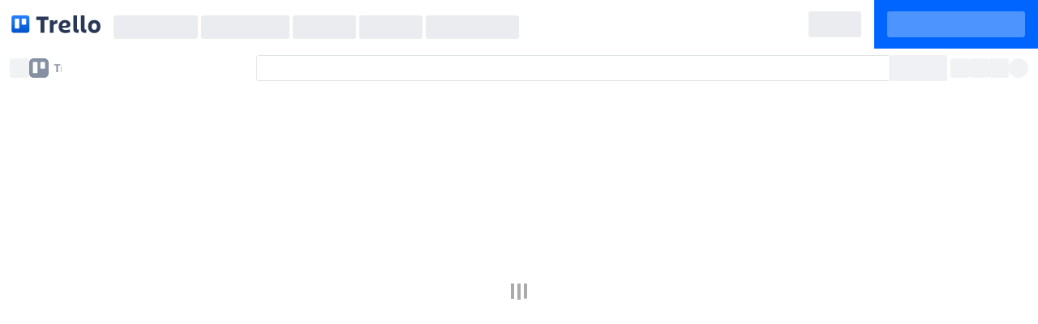

--- FILE ---
content_type: text/html; charset=UTF-8
request_url: https://trello.com/Paul_Herring
body_size: 36587
content:
<!doctype html><html><head><meta charset="utf-8"><meta http-equiv="X-UA-Compatible" content="IE=Edge,chrome=1"><meta name="description" content="Organize anything, together. Trello is a collaboration tool that organizes your projects into boards. In one glance, know what's being worked on, who's working on what, and where something is in a process."><meta name="viewport" content="maximum-scale=1.0,width=device-width,initial-scale=1.0,user-scalable=0"><meta name="apple-itunes-app" content="app-id=461504587"><meta name="slack-app-id" content="A074YH40Z"><meta name="robots" content="noindex"><meta name="referrer" content="origin-when-cross-origin"><meta name="tesseract-render-success" content="true"><title>Trello</title><link rel="icon" id="favicon" href="/assets/7ee822c0999cb6aa3322.png"><link rel="mask-icon" href="/assets/5e8191ee0276d9c0d5c2.svg" color="#0055CC"><link rel="apple-touch-icon-precomposed" sizes="152x152" href="/assets/39b6781d7457bdfb79a0.png"><link rel="apple-touch-icon-precomposed" sizes="144x144" href="/assets/a42d8f88cac8d0590b11.png"><link rel="apple-touch-icon-precomposed" sizes="120x120" href="/assets/02c4b0befe41560a3744.png"><link rel="apple-touch-icon-precomposed" sizes="114x114" href="/assets/fdca8151857b96e47257.png"><link rel="apple-touch-icon-precomposed" sizes="72x72" href="/assets/83e2737c67cb6043339b.png"><link rel="apple-touch-icon-precomposed" href="/assets/1a19bcd9212f596da8d0.png"><link rel="preconnect" href="https://ds-cdn.prod-east.frontend.public.atl-paas.net"><link rel="preload" as="font" type="font/woff2" crossorigin href="https://ds-cdn.prod-east.frontend.public.atl-paas.net/assets/fonts/atlassian-sans/v3/AtlassianSans-latin.woff2"><link rel="preload stylesheet" as="style" crossorigin href="https://ds-cdn.prod-east.frontend.public.atl-paas.net/assets/font-rules/v5/atlassian-fonts.css"><link type="application/opensearchdescription+xml" rel="search" href="/osd.xml"><script nonce="c46dd6918a594f83b512118fe4967047">function securityPolicyViolationEarlyListener(a){window.__EARLY_SECURITY_POLICY_VIOLATIONS=window.__EARLY_SECURITY_POLICY_VIOLATIONS.concat(a)}window.__webpack_nonce__="c46dd6918a594f83b512118fe4967047",window.__bifrost_track__="main",window.__EARLY_SECURITY_POLICY_VIOLATIONS=[],document.addEventListener("securitypolicyviolation",securityPolicyViolationEarlyListener);var ltpLink=document.createElement("link");ltpLink.href="/assets/ltp.bdbcc99a2408dbc24902.js",ltpLink.rel="preload",ltpLink.as="script",ltpLink.setAttribute("nonce",window.__webpack_nonce__),ltpLink.setAttribute("crossorigin","anonymous"),document.head.appendChild(ltpLink);var appLink=document.createElement("link");appLink.href="/assets/app.ebd26c239e2d4d24e8bf.js",appLink.rel="preload",appLink.as="script",appLink.setAttribute("nonce",window.__webpack_nonce__),appLink.setAttribute("crossorigin","anonymous"),document.head.appendChild(appLink),window.trelloVersion="build-231630",window.__bundles={ltp:"/assets/ltp.bdbcc99a2408dbc24902.js",app:"/assets/app.ebd26c239e2d4d24e8bf.js","locale.cs":"/assets/locale.cs.88553621f6ef2031dffc.js","locale.de":"/assets/locale.de.c4f2eadf31ccb6812137.js","locale.en-GB":"/assets/locale.en-GB.1db2b4e3844016fd2cd8.js","locale.en-US":"/assets/locale.en-US.060a71e9e0dace19d94a.js","locale.en-AU":"/assets/locale.en-AU.e3687346f0efa49498a8.js","locale.es":"/assets/locale.es.3536245b1dad7cf69c43.js","locale.fi":"/assets/locale.fi.b8145c65f4bf2cf41e85.js","locale.fr":"/assets/locale.fr.59705f4ec174d47228e1.js","locale.fr-CA":"/assets/locale.fr-CA.094c14424925fdf7a99a.js","locale.hu":"/assets/locale.hu.38d0791d968e27265ff8.js","locale.it":"/assets/locale.it.8dd6ab6b5a74327e36ba.js","locale.ja":"/assets/locale.ja.073f0d70271de3673968.js","locale.nb":"/assets/locale.nb.2f341676affe437a80eb.js","locale.nl":"/assets/locale.nl.3178ae45ce301a30beb8.js","locale.pl":"/assets/locale.pl.83838e5ef165f7f1dbec.js","locale.pt-BR":"/assets/locale.pt-BR.d44db1cf7021dfa90555.js","locale.ru":"/assets/locale.ru.c3f9e08e8eccfb02d9ac.js","locale.sv":"/assets/locale.sv.94aede64799d95f529ec.js","locale.th":"/assets/locale.th.65b2f6a6915acf40e8ba.js","locale.tr":"/assets/locale.tr.387141479d1f23cd76a5.js","locale.uk":"/assets/locale.uk.b5c7908407f16c2fe465.js","locale.vi":"/assets/locale.vi.900855b7f8f01abfc7a3.js","locale.zh-Hans":"/assets/locale.zh-Hans.a30d787157438cd4a3a0.js","locale.zh-Hant":"/assets/locale.zh-Hant.13d47dee46fdcc3e4bc9.js"},(()=>{"use strict";var a,e,t,n,i,c,r,d,l,s={},o={};function b(a){var e=o[a];if(void 0!==e)return e.exports;var t=o[a]={id:a,loaded:!1,exports:{}};return s[a].call(t.exports,t,t.exports,b),t.loaded=!0,t.exports}if(b.m=s,b.F={},b.E=a=>{Object.keys(b.F).map(e=>{b.F[e](a)})},b.n=a=>{var e=a&&a.__esModule?()=>a.default:()=>a;return b.d(e,{a:e}),e},e=Object.getPrototypeOf?a=>Object.getPrototypeOf(a):a=>a.__proto__,b.t=function(t,n){if(1&n&&(t=this(t)),8&n||"object"==typeof t&&t&&(4&n&&t.__esModule||16&n&&"function"==typeof t.then))return t;var i=Object.create(null);b.r(i);var c={};a=a||[null,e({}),e([]),e(e)];for(var r=2&n&&t;("object"==typeof r||"function"==typeof r)&&!~a.indexOf(r);r=e(r))Object.getOwnPropertyNames(r).forEach(a=>{c[a]=()=>t[a]});return c.default=()=>t,b.d(i,c),i},b.d=(a,e)=>{for(var t in e)b.o(e,t)&&!b.o(a,t)&&Object.defineProperty(a,t,{enumerable:!0,get:e[t]})},b.f={},b.e=a=>Promise.all(Object.keys(b.f).reduce((e,t)=>(b.f[t](a,e),e),[])),b.hmd=a=>((a=Object.create(a)).children||(a.children=[]),Object.defineProperty(a,"exports",{enumerable:!0,set:()=>{throw Error("ES Modules may not assign module.exports or exports.*, Use ESM export syntax, instead: "+a.id)}}),a),b.u=a=>""+(({10008:"copy-board-popover-content",10126:"@atlaskit-internal_@atlassian/global-shortcuts-i18n-tr",10171:"@atlaskit-internal_renderer-node_MediaSingle",10217:"@atlaskit-internal_user-picker-i18n-ja",10264:"atlaskit-editor-messages-en_GB",10301:"create-team-overlay",10462:"checklist-popover",1047:"@atlaskit-internal_codeViewer",10601:"custom-fields-popover-screens",10699:"inbox-qc-info-panel-empty-state",10798:"@atlaskit-rovo-avatar-PitchPerfectorAvatar",10853:"smart-card-messages-et",10860:"map-view",10873:"@atlaskit-internal_user-picker-i18n-sv",11093:"@atlaskit-internal_feedback-collector/i18n-tranlations1",11157:"ADS-MoveIcon",11255:"@atlaskit-internal_user-picker-i18n-de",11437:"@atlaskit-internal_async-atlassian-switcher-i18n-nb",11439:"info-menu-button",1149:"organization-powerups-page",11670:"@atlaskit-internal_renderer-node_MediaInline",11680:"end-of-trial-friction-dialog",11781:"@atlaskit-internal_feedback-collector/i18n-tranlations21",11789:"@atlaskit-internal_@atlassian/global-side-navigation-i18n-ko",1199:"@atlaskit-internal_@atlassian/product-search-dialog/extensible/async/autocorrection-component",12115:"@atlaskit-internal_renderer-node_Media",12183:"react-markdown",12249:"@atlaskit-rovo-avatar-ResearchScoutAvatar",12280:"@atlaskit-internal_prompt-recommended-agents-preloader",12308:"board-menu-popover",12336:"@atlaskit-internal_async-mpt-timeago-i18n-et",12340:"atlaskit-editor-messages-ja",12434:"ADS-PreferencesIcon",1247:"member-ai-settings-route",12483:"cross-product-search-tabs/jira-tab",12494:"@atlaskit-internal_link-picker-i18n-hu",12590:"operators-dialog-wrapper",12596:"discovery-ad-power-up-directory-container",12623:"@atlaskit-internal_link-picker",12662:"smart-card-messages-nl",12665:"@atlaskit-rovo-avatar-GenericAvatar",1274:"skip-navigation",12951:"@atlaskit-rovo-avatar-SocialMediaScribeAvatar",13001:"@atlaskit-internal_link-picker-i18n-nb",13005:"planner-launch-screen",13019:"@atlaskit-internal_@atlassian/global-shortcuts-i18n-hu",13026:"@atlaskit-internal_user-picker-i18n-ko",13213:"ADS-CopyIcon",13304:"home-page-left-sidebar",13693:"boards-page-template-picker-container",13711:"@atlaskit-internal_@atlassian/browser-storage-controls-i18n-pt_BR",13739:"custom-background-options-popover",13880:"@atlaskit-internal_editor-link-picker-root-component",14064:"@atlaskit-internal_glyphJira",14178:"logged-out-header",14305:"@atlaskit-internal_@atlassian/browser-storage-controls-i18n-vi",14363:"@atlaskit-internal_list-bullet-icon",14385:"@atlaskit-internal_nav4-menu-item-drag-handle",14447:"assign-automation-library-popover",14591:"board-butler-view",14756:"atlaskit-editor-messages-sv",1476:"@atlaskit-internal_mention-i18n-tr",14781:"@atlaskit-internal_user-picker-i18n-fi",14784:"@atlaskit-internal_editor-icon-three-column-layout",14862:"@atlaskit-internal_renderer-node_DecisionItem",14889:"ADS-UploadIcon",15067:"@atlaskit-internal_conversation-assistant-auto-suggest",15082:"auto-open-cross-flow",15122:"inbox-route",15308:"@atlaskit-internal_async-mpt-timeago-i18n-it",15509:"join-board-modal",15531:"@atlaskit-internal_async-atlassian-switcher-i18n-en-ZZ",15607:"@atlaskit-internal_async-atlassian-switcher-ro",15618:"@atlaskit-internal_.rovo-message-google-sheet-icon",15762:"@atlaskit-internal_@atlassian/global-shortcuts-i18n-zh",1584:"@atlaskit-rovo-avatar-TrialGuideAvatar",15844:"board-header-plugin-buttons",15987:"@atlaskit-internal_@atlassian/global-side-navigation-i18n-es",16115:"@atlaskit-internal_@atlassian/product-search-dialog/ors-item-suppliers",16161:"@atlaskit-internal_async-atlassian-switcher-i18n-zh-TW",16164:"@atlaskit-internal_@atlassian/global-shortcuts-i18n-es",16169:"@atlaskit-internal_feedback-collector/i18n-tranlations43",16172:"@atlaskit-internal_@atlassian/global-shortcuts-i18n-fr",1625:"@atlaskit-internal_async-atlassian-switcher-i18n-es",1630:"ADS-InformationIcon",16422:"@atlaskit-internal_mention-i18n-is",16662:"@atlaskit-internal_@atlassian/browser-storage-controls-i18n-ko",16727:"@atlaskit-internal_glyphDefault",16891:"@atlaskit-internal_.rovo-message-audio-icon",17105:"@atlaskit-internal_glyphAttachment",17113:"smart-card-messages-fi",17128:"@atlaskit-internal_async-atlassian-switcher-i18n-it",17421:"ADS-DropdownOptionsIcon",17469:"smart-card-messages-ja",17491:"@atlaskit-internal_async-mpt-timeago-i18n-ko",17670:"listing-content",17689:"@atlaskit-internal_@atlassian/global-side-navigation-i18n-nl",17792:"sticker-picker",17795:"@atlaskit-internal_user-picker-i18n-hu",18025:"nyr-ai-board-builder",18125:"@atlaskit-internal_async-mpt-timeago-i18n-zh-TW",18224:"@atlaskit-internal_lazy-agent-profilecard",18244:"@atlaskit-internal_@atlassian/global-shortcuts-i18n-pl",18321:"up-next-actions-date-picker",18348:"planner-wrapper",18355:"arrange-view-buttons-popover-screen",18427:"@atlaskit-internal_mention-i18n-ru",18442:"@atlaskit-internal_glyphLowest",1852:"@atlaskit-internal_editor-icon-datasource-jira-issue",18565:"@atlaskit-internal_link-picker-i18n-zh-tw",18650:"@atlaskit-internal_glyphTemplate",18825:"new-trello-editor",18975:"@atlaskit-internal_linkdatasource-confluencesearchmodal",19073:"@atlaskit-internal_renderer-node_Panel",19150:"request-access-to-organization-supplement",1916:"@atlaskit-internal_user-picker-i18n-es",19197:"atlaskit-editor-messages-uk",19222:"@atlaskit-internal_editor-icon-images",19238:"@atlaskit-internal_rovo-skill-icon-chart-pie",19255:"@atlaskit-internal_glyphComment",193:"@atlaskit-internal_@atlassian/global-side-navigation-i18n-zh",19397:"@atlaskit-internal_@atlassian/global-shortcuts-i18n-vi",19455:"@atlaskit-internal_@atlassian/global-shortcuts-i18n-de",19459:"@atlaskit-internal_link-picker-i18n-nl",1957:"@atlaskit-internal_link-picker-i18n-es",1997:"@atlaskit-internal_user-picker-i18n-vi",20059:"@atlaskit-internal_.rovo-message-spreadsheet-icon",20258:"legacy-calendar-view",20300:"@atlaskit-internal_async-mpt-timeago-i18n-ja",20409:"@atlaskit-internal_feedback-collector/i18n-tranlations25",2044:"logged-in-public-board-banner",2046:"@atlaskit-internal_async-atlassian-switcher-i18n-pt-BR",20613:"timeline-view",20617:"@atlaskit-internal_mention-i18n-en_GB",20778:"@atlaskit-internal_@atlassian/search-ai",20848:"atlaskit-editor-messages-ru",20884:"@atlaskit-internal_editor-icon-list",20964:"@atlaskit-internal_editor-icon-date",20967:"@atlaskit-internal_conversation-assistant-feedback-flag",20977:"@atlaskit-internal_mention/LockCircleIcon",21038:"smart-card-messages-zh",21118:"@atlaskit-internal_link-picker-i18n-da",21185:"organization-billing-page",21397:"@atlaskit-internal_angle-brackets-icon",21472:"ADS-CrossCircleIcon",21967:"@atlaskit-internal_editor-plugin-extension-nodeview",22234:"@atlaskit-internal_@atlassian/browser-storage-controls-i18n-tr",22290:"@atlaskit-internal_rovo-loading-gif",22325:"@atlaskit-internal_glyphTask",22455:"feedback-collector-manager",22471:"jira-template-picker-in-board-home-container",22586:"@atlaskit-internal_async-mpt-timeago-i18n-de",22604:"premium-referrer-popup",23032:"ADS-CloseIcon",23045:"atlaskit-section-message",23158:"@atlaskit-internal_@atlassian/browser-storage-controls-i18n-en_ZZ",23207:"smart-card-messages-pt_BR",23213:"butler-quota-exceeded-organization-supplement",23221:"ADS-ImageIcon",23233:"@atlaskit-internal_@atlassian/product-search-dialog/extensible/async/confluence-dialog",23245:"@atlaskit-internal_feedback-collector/i18n-tranlations9",23310:"@atlaskit-internal_atlassian-spacing",23336:"@atlaskit-internal_editor-icon-panel",23390:"@atlaskit-internal_mention-i18n-zh_TW",23408:"@atlaskit-internal_rovo-skill-icon-chart-bar-line",23464:"@atlaskit-internal_mention-i18n-cs",23611:"@atlaskit-internal_.renderer",23948:"ADS-ListIcon",24006:"@atlaskit-internal_linkdatasource-datasourceRenderFailedAnalyticsWrapper",24010:"create-board-popover-with-ad",2403:"workspace-user-limit-upsell",24045:"rovo-chat-interface",24067:"@atlaskit-internal_link-picker-i18n-zh",24076:"board-switcher",24129:"card-profile-card",24147:"@atlaskit-internal_@atlassian/global-side-navigation-i18n-nb",24180:"smart-card-messages-is",24211:"@atlaskit-internal_editor-icon-panel-error",24235:"ADS-KeyIcon",24351:"@atlaskit-internal_link-picker-i18n-en-ZZ",2437:"@atlaskit-internal_glyphSubTask",24391:"profile-theme-switcher-popover",24464:"@atlaskit-internal_renderer-node_EmbedCard",24484:"@atlaskit-internal_feedback-collector/i18n-tranlations35",24532:"@atlaskit-internal_rovo-skill-icon-assets",24692:"mobile-app-download-prompt",24721:"@atlaskit-internal_async-atlassian-switcher-i18n-uk",24726:"nusku-team-billing-view",24886:"@atlaskit-internal_@atlassian/global-side-navigation-i18n-fi",2496:"@atlaskit-internal_glyphLow",25012:"@atlaskit-internal_user-picker-i18n-th",25204:"@atlaskit-internal_glyphBlocker",25480:"@atlaskit-internal_renderer-node_BlockCard",25556:"powerup-edit-powerup-page",25587:"power-up-directory",25648:"@atlaskit-internal_glyphMSWord",25684:"@atlaskit-internal_@atlassian/user-picker/email-option",25688:"sandbox-enterprise-banner",25951:"@atlaskit-internal_rovo-skill-icon-person-added",26015:"@atlaskit-internal_async-mpt-timeago-i18n-sk",26082:"@atlaskit-internal_dynamic-table",26083:"@atlaskit-internal_@atlassian/global-shortcuts-i18n-en_GB",26564:"@atlaskit-internal_user-picker-i18n-fr",26624:"workspace-power-up-disable-confirmation-popover",26818:"@atlaskit-internal_@atlassian/global-shortcuts-i18n-en_ZZ",27218:"@atlaskit-internal_glyphUndefined",27238:"member-profile-route",2726:"@atlaskit-internal_link-picker-i18n-en-GB",27374:"@atlaskit-rovo-avatar-OkrOracleAvatar",27380:"@atlaskit-internal_link-picker-i18n-it",27430:"@atlaskit-internal_smartcard-urlcardcontent",27456:"@atlaskit-internal_mention-i18n-nl",27462:"automation-card-buttons-popover-content",27793:"@atlaskit-internal_editor-icon-datasource-confluence-search",27872:"browser-storage-message",27898:"@atlaskit-internal_.rovo-pdf-doc-icon-medium",28076:"planner-account-error-screen",28093:"@atlaskit-internal_atlassian-light-increased-contrast",28176:"ADS-EditIcon",28184:"@atlaskit-internal_@atlassian/product-search-dialog/getUserRecommendations",28275:"smart-list-copy-card-popover",28286:"PowerUpSettingsPopover",28473:"ADS-NumberIcon",28583:"workspace-power-up-enabled-boards-popover",28674:"workspace-share-link-settings",28732:"multi-board-guest-alert",28757:"premium-trial-payment-modal",28765:"@atlaskit-internal_mention-i18n-pt_PT",28836:"@atlaskit-internal_smart-card-automation-modal",28874:"profile-card",2890:"@atlaskit-internal_@atlassian/search-ai/sentry",29044:"async-navigation-global-side-navigation-customization-modal",29123:"@atlaskit-internal_conversation-assistant-message-actions_mcp-server-tools-renderer",29346:"listing-updates-list",29435:"member-labs-route",29451:"expired-trial-plan-selection",29466:"discovery-ad-boards-home",29495:"@atlassian/product-search-dialog/extensible/trello/trello-body",2959:"ADS-ExternalLinkIcon",29673:"@atlaskit-internal_async-mpt-timeago-i18n-fr",29717:"@atlaskit-internal_glyphProgrammingLanguage",29855:"authenticated-header",29891:"friendly-links",29894:"confirm-email-banner",30047:"@atlaskit-internal_@atlassian/global-side-navigation-i18n-en_ZZ",30188:"ADS-DownloadIcon",30332:"change-workspace-popover",30337:"@atlaskit-internal_editor-core-helpdialog",30407:"smart-card-messages-en_GB",30592:"card-templates",30754:"@atlaskit-internal_editor-icon-layout",30765:"attach-links-popover",30946:"@atlaskit-internal_async-atlassian-switcher-i18n-hu",31124:"atlaskit-editor-messages-pt_PT",31376:"@atlaskit-internal_rovo-skill-icon-login",31392:"ADS-BoardCollectionIcon",31395:"@atlaskit-rovo-avatar-AutoReviewAvatar",31411:"@atlaskit-internal_product-search-dialog/recent-work-client",31422:"feature-announcement-modal",31425:"@atlassian_rovo-agent-debug-modal",31428:"@atlaskit-internal_async-atlassian-switcher-is",3151:"link-picker",31521:"@atlaskit-internal_.rovo-message-excel-spreadsheet-icon-medium",31548:"move-card-popover",31696:"smart-card-messages-th",31885:"create-interaction-extra-metrics-payload",32171:"@atlaskit-internal_mention-i18n-sv",32347:"board-power-ups-directory",32372:"@atlaskit-internal_link-picker-i18n-ja",32477:"ADS-UpIcon",32527:"@atlaskit-internal_renderer-node_SyncBlock",3257:"organization-account-route",3262:"@atlaskit-internal_feedback-collector/i18n-tranlations55",32630:"@atlaskit-internal_editor-icon-decision",32731:"workspace-result-section",33273:"closed-boards-button",33280:"@atlaskit-internal_atlassian-typography-adg3",33314:"@atlaskit-internal_atlassian-typography",3341:"@atlaskit-internal_mention-i18n-ro",33499:"@atlaskit-internal_glyphBlock",33540:"@atlaskit-internal_glyphArchive",33632:"@atlaskit-internal_glyphGIF",33738:"ADS-DescriptionIcon",33748:"member-result-section",33755:"open-source-attributions-route",33994:"mirror-card-upgrade-banner",3407:"@atlaskit-internal_glyphMedium",34176:"inbox-container",34223:"@atlaskit-internal_link-picker-i18n-cs",34228:"workspace-share-link-component",34363:"upsell-icon",3438:"@atlaskit-rovo-avatar-ProductRequirementAvatar",3440:"@atlaskit-internal_editor-icon-mention",34443:"notifications-menu",34507:"atlaskit-editor-messages-ko",34539:"@atlaskit-internal_glyphForbidden",34548:"audit-log-tab",34680:"enterprise-deprovisioning-banners",34849:"@ak-switcher-chunk-atlassian-switcher",34896:"member-cards-route",34947:"card-aging-popover",34992:"@atlaskit-internal_media-inline-error-boundary",34994:"@atlaskit-internal_conversation-assistant",35148:"@atlaskit-internal_@atlassian/global-side-navigation-i18n-de",35241:"@atlaskit-internal_lazy-give-kudos",35242:"inbox-info-panel-footer",35272:"ADS-CollectionIcon",35276:"@atlaskit-rovo-avatar-MarketingMessageMaestroAvatar",35283:"@atlaskit-internal_atlassian-light-future",3532:"@atlaskit-internal_.rovo-message-word-doc-icon",35328:"@atlaskit-internal_user-picker-i18n-is",35454:"@atlaskit-rovo-avatar-ReleaseNotesAvatar",35455:"@atlaskit-internal_atlassian-light",35714:"@atlaskit-internal_user-picker-i18n-nl",3573:"team-template-picker-container",3575:"ADS-LightbulbIcon",35953:"@atlaskit-internal_rovo-debugging-panel-information-modal",35973:"@atlaskit-internal_editor-element-browser",35981:"ADS-ActivityIcon",36073:"@atlaskit-internal_feedback-collector/i18n-tranlations5",36215:"@atlaskit-internal_mention-i18n-ja",36419:"@atlaskit-internal_editor-core-config-panel",36492:"@atlaskit-internal_user-picker-i18n-pl",36573:"@atlaskit-internal_renderer-node_Status",36684:"@atlaskit-internal_glyphExecutable",36700:"ADS-EmailIcon",36767:"confirm-email-modal",36927:"@atlaskit-internal_@atlaskit/tooltip",3698:"@atlaskit-internal_editor-dropbox",3699:"ADS-NotificationIcon",3709:"switch-theme-shortcut-container",37232:"change-notification-email-frequency-popover",37320:"@atlaskit-internal_@atlassian/browser-storage-controls-i18n-th",37378:"@atlaskit-internal_glyphPullRequest",37430:"@atlaskit-internal_file-icon",37532:"share-template-popover",37666:"card-back-user-limit-read-only-message",37676:"@atlaskit-internal_emojiTypeAheadComponent",37696:"@atlaskit-internal_@atlassian/browser-storage-controls-i18n-nb",37803:"@atlaskit-internal_async-atlassian-switcher-i18n-cs",37824:"ADS-DownIcon",37864:"@atlaskit-internal_glyphSketch",38096:"@atlaskit-internal_async-mpt-timeago-i18n-vi",38295:"board-closed",38381:"home-page-workspace-boards",38481:"@atlaskit-internal_@atlassian/browser-storage-controls-i18n-it",38553:"smart-card-messages-it",38573:"add-card-button-popover",38576:"@atlaskit-internal_folder-icon",38640:"@atlaskit-internal_product-search-dialog/async-chunk/prequery-image",38679:"member-home-privacy-tooltip",38737:"@atlaskit-internal_.rovo-message-google-doc-icon",3877:"emoji-mart",38974:"@atlaskit-internal_mention-i18n-nb",39078:"butler",39093:"@atlaskit-internal_glyphMSExcel",39294:"list-actions-popover",39376:"ADS-CheckCircleIcon",39405:"@atlaskit-internal_smartcard-RelatedLinksModal",39531:"@atlaskit-internal_@atlassian/global-shortcuts-i18n-da",39600:"notifications-menu-popover",39613:"ADS-ForwardIcon",39640:"@atlaskit-internal_editor-icon-list-number",39704:"@atlaskit-internal_@atlassian/product-search-dialog/ORSClient",39711:"single-attachment-viewer",39737:"plan-selection-overlay",398:"@atlaskit-rovo-avatar-CultureAvatar",3980:"card-cover-popover-content",39932:"@atlaskit-internal_lazy-team-profilecard",39991:"reorder-card-in-planner-content",40170:"butler-quota-approaching-organization-supplement",40264:"@atlaskit-internal_atlassian-custom-theme",40439:"@atlaskit-internal_renderer-node_Expand",40528:"premium-po-seat-cap-banners",40536:"edit-card-button-popover",40744:"@atlaskit-internal_async-atlassian-switcher-i18n-sv",40886:"@atlaskit-internal_@atlassian/browser-storage-controls-i18n-zh",40921:"@atlaskit-internal_imageViewer",40929:"new-board-page",4116:"@atlaskit-internal_glyphPDF",41189:"@atlaskit-internal_async-mpt-timeago-i18n-th",41207:"@atlaskit-internal_mention-i18n-it",41426:"@atlaskit-internal_@atlassian/global-side-navigation-i18n-pt_BR",41495:"internal-tools-popover",41547:"@atlaskit-internal_video-icon",41669:"add-board-member-to-workspace",41740:"@atlaskit-internal_async-mpt-timeago-i18n-sv",41755:"@atlaskit-internal_team-profile-card-entrypoint",41785:"automatic-reports-view",41912:"workspace-user-limit-banner",41934:"@atlaskit-internal_rovo-skill-icon-plan",41953:"select-team-to-upgrade-route",42121:"@atlaskit-internal_async-atlassian-switcher-i18n-pl",42172:"@atlaskit-internal_user-picker-i18n-nb",42185:"smart-card-messages-ru",42304:"@atlaskit-internal_async-mpt-timeago-i18n-fi",42433:"ADS-MarkdownIcon",42502:"@atlaskit-internal_async-mpt-timeago-i18n-da",42529:"@atlaskit-rovo-avatar-OpsAgentAvatar",42773:"@atlaskit-internal_feedback-collector/i18n-tranlations47",42842:"atlaskit-editor-messages-en",42960:"@atlaskit-internal_prompt-agent-section",43120:"home-page-welcome-message",43201:"@atlaskit-internal_renderer-node_CodeBlock",43210:"@atlaskit-rovo-avatar-AutoDevAvatar",43212:"select-org-to-upgrade-route",43357:"@atlaskit-internal_renderer-node_Mention",43528:"@atlaskit-internal_renderer-node_BodiedSyncBlock",43641:"@atlaskit-internal_linkdatasource-jiraissuesmodal",43867:"@atlaskit-internal_editor-icon-divider",43904:"edit-comment",4408:"@atlaskit-internal_feedback-collector/i18n-tranlations31",44273:"@atlaskit-internal_atlassian-typography-refreshed",44287:"@atlaskit-internal_async-atlassian-switcher-i18n-ko",44327:"@atlaskit-internal_media-browser",44332:"@atlaskit-internal_audio-icon",44333:"board-list-view",4434:"@atlaskit-internal_async-atlassian-switcher-i18n-da",44760:"@atlaskit-internal_link-picker-i18n-vi",4487:"ADS-RefreshIcon",44981:"ADS-AttachmentIcon",44996:"@atlaskit-internal_user-picker-i18n-uk",45046:"filter-popover",45080:"@atlaskit-internal_glyphGoogleForms",45238:"@atlaskit-internal_media-card-inlineplayer",45371:"add-cover",45576:"@atlaskit-rovo-avatar-CustomerInsightAvatar",45666:"ADS-AdminChevronIcon",45939:"@atlaskit-internal_glyphPageLiveDoc",46012:"monthly-feature-announcement-placement",46016:"@atlaskit-internal_conversation-assistant_jira-issue-create",4614:"template-board-banner",4617:"board-dashboard-view",46198:"downgrade-period-banner",46211:"@atlaskit-internal_@atlassian/conversation-assistant/smart-creation-wrapper",46268:"@atlaskit-internal_lazy-profilecard",46473:"card-attachment-picker-popover-content",46541:"@atlaskit-internal_@atlassian/browser-storage-controls-i18n-sv",46892:"@atlaskit-internal_feedback-collector/i18n-tranlations13",47054:"powerup-admin-page",47241:"trello-card-attachment-wrapper",4726:"card-back-rovo-button",47375:"ADS-GearIcon",47674:"select-cover",47703:"@atlaskit-internal_atlassian-dark",47708:"@atlaskit-internal_glyphRepo",47926:"@atlaskit-internal_mention-i18n-th",47994:"@atlaskit-internal_mention-i18n-uk",48089:"list-automations-screens",4813:"organization-settings-page",48158:"card-back-retry-ai",48193:"automation-dashboard-butler-frame",48255:"@atlaskit-internal_@atlassian/browser-storage-controls-i18n-en_GB",48321:"workspace-view-page",48405:"@atlaskit-internal_mention-i18n-da",48432:"ADS-ArrowUpIcon",48573:"@atlaskit-internal_media-code-viewer",48652:"@atlaskit-internal_@atlassian/global-shortcuts-i18n-th",48760:"@atlaskit-internal_product-search-dialog/async-chunk/search-error-image",48930:"free-trial-banner",49031:"@atlaskit-internal_glyphMinor",49056:"@atlaskit-internal_conversation-assistant-message-actions-date-time-picker",49059:"@atlaskit-internal_@atlassian/product-search-dialog/async-chunk/confluence-dialog",49064:"@atlaskit-internal_mention-i18n-zh",49091:"@atlaskit-internal_@atlassian/browser-storage-controls-i18n-de",49214:"@atlaskit-internal_@atlassian/browser-storage-controls-i18n-nl",49339:"atlaskit-editor-messages-zh_TW",49392:"@atlaskit-internal_mention-i18n-en_ZZ",49411:"view-suggestion-by-priority",49520:"atlaskit-editor-messages-pt_BR",49619:"home-page",49640:"ADS-HeartIcon",49693:"create-board-from-template-popover",4975:"discovery-ad-popper",49780:"internal-tools-button",49800:"smart-card-messages-es",50018:"@atlaskit-internal_mention-i18n-es",50032:"free-trial-plan-selection",50065:"@atlaskit-rovo-avatar-HireWriterAvatar",5022:"@atlaskit-internal_glyphHighest",50264:"ADS-TableIcon",50301:"atlassian-account-migration",50692:"ADS-LinkIcon",50703:"ADS-TimelineIcon",50714:"@atlaskit-internal_@atlassian/global-side-navigation-i18n-sr_RS",50740:"trello-renderer",50783:"powerups-tab",50866:"@atlaskit-internal_@atlassian/global-side-navigation-i18n-ja",51090:"ADS-RemoveMemberIcon",51139:"@atlaskit-internal_@atlassian/search-ai/prompt",5114:"@atlaskit-internal_editor-icon-status",51247:"atlaskit-editor-messages-cs",51289:"@atlaskit-internal_linkdatasource-tableview",51307:"@atlaskit-internal_atlassian-dark-future",51366:"@atlaskit-internal_async-mpt-timeago-i18n-hu",51484:"@atlaskit-internal_.rovo-message-powerpoint-icon-medium",51501:"apollo-sandbox",51720:"accessibility-menu",5179:"@atlaskit-internal_link-picker-i18n-tr",5183:"@atlaskit-internal_glyphGoogleSheets",51898:"ADS-FlagIcon",51969:"@atlaskit-internal_@atlassian/global-side-navigation-i18n-cs",51986:"@atlaskit-internal_media-client-react",52155:"ADS-LocationIcon",52229:"ADS-CustomFieldIcon",52336:"smart-card-messages-fr",52913:"@atlaskit-internal_glyphEpic",53036:"ccp-plan-selection-overlay",53134:"@atlaskit-internal_feedback-collector/i18n-tranlations0",53261:"organization-boards-page",5328:"email-to-board-button",53365:"rovo-button",53609:"@atlaskit-rovo-avatar-TeamConnectionAvatar",53707:"@atlaskit-internal_product-search-dialog/async-chunk/prequery-error-image",53818:"@atlaskit-internal_editor-icon-action",5386:"@atlaskit-internal_editor-sentryintegrations",53977:"about-this-board-content",54267:"atlaskit-editor-messages-tr",54420:"@atlaskit-internal_product-search-dialog/async-chunk/no-result-image",54423:"@atlaskit-internal_glyphTrivial",54470:"@atlaskit-internal_@atlassian/global-side-navigation-i18n-ru",54488:"quick-board",54834:"@atlaskit-internal_renderer-node_WindowedCodeBlock",54871:"@atlaskit-internal_@atlaskit/link-analytics/fire-event",54928:"@atlaskit-internal_renderer-node_InlineCard",54970:"select-org-to-upgrade-page",55096:"@atlaskit-internal_@atlassian/browser-storage-controls-i18n-zh_TW",55190:"table-view",55520:"@atlaskit-internal_feedback-collector/i18n-tranlations17",55533:"discovery-ad-popper-container",55548:"@atlaskit-internal_media-dropzone",55694:"smart-card-messages-ko",56033:"attachment-popover-screens",56104:"closed-board-banner",56228:"@atlaskit-internal_glyphBranch",56531:"@atlaskit-internal_media-card-with-media-client",56584:"atlassiansox-cross-flow-support-deferred",56622:"ADS-GraphLineIcon",56785:"ADS-AddMemberIcon",56824:"@atlaskit-internal_async-mpt-timeago-i18n-ru",57002:"@atlaskit-internal_editor-icon-five-column-layout",57197:"@atlaskit-internal_async-mpt-timeago-i18n-es",57239:"workspace-user-limit-message",57269:"@atlaskit-internal_mention-i18n-hu",5729:"@atlaskit-internal_@atlassian/global-shortcuts-i18n-ja",57354:"ADS-SparkleIcon",57377:"atlaskit-editor-messages-fr",5741:"@atlaskit-rovo-avatar-BacklogBuddyAvatar",57504:"@atlaskit-internal_mention-i18n-sk",5760:"organization-export-page",57637:"workspace-billing-route",5769:"shortcuts",5770:"board-menu-share-popover",57742:"create-enterprise-workspace-popover",57854:"trello-editor",57910:"@atlaskit-internal_@atlassian/global-side-navigation-i18n-sr_YR",57978:"smart-card-messages-sk",5802:"PluginPopover",58137:"@atlaskit-internal_@atlassian/product-search-dialog/feedback-flag",58170:"read-only-board-modal",58176:"card-members-popover",58197:"butler-list-menu-section",5838:"@atlaskit-internal_user-picker-i18n-cs",58438:"planner-multiple-account-discovery-popover",58486:"member-activity-route",58495:"upgrade-prompt-full",58561:"@atlaskit-internal_async-mpt-timeago-i18n-nb",58572:"ADS-CheckIcon",5861:"@atlaskit-internal_async-atlassian-switcher-en-GB",58619:"@atlaskit-internal_glyphMajor",58658:"@atlaskit-internal_editor-icon-quote",58666:"inbox-info-panel-expandable-v2",58768:"@atlaskit-internal_glyphGoogleDocs",58849:"notifications-menu-button",59082:"onboarding-move-card-popover",59126:"@atlaskit-internal_glyphIncident",59382:"@atlaskit-internal_@atlassian/product-search-dialog/async-chunk/static-select-filter",59594:"ADS-CardAgingIcon",59651:"@atlaskit-internal_@atlassian/product-search-dialog/async-chunk/multi-select-filter",59791:"@atlaskit-internal_async-atlassian-switcher-i18n-tr",59825:"template-picker-popover",59871:"@atlaskit-internal_editor-icon-sync-block",59910:"feature-announcement-popover",59920:"@atlaskit-internal_@atlassian/browser-storage-controls-i18n-pl",59928:"@atlaskit-internal_@atlassian/global-side-navigation-i18n-hu",59945:"@atlaskit-internal_atlassian-legacy-light",60107:"NewPluginPopoverDatetime",60114:"referral-accept-route",60183:"@atlaskit-internal_glyphProject",6022:"card-share-menu",60271:"@atlaskit-internal_feedback-collector/i18n-tranlations27",60274:"smart-card-messages-zh-tw",60306:"@atlaskit-internal_feedback-collector/i18n-tranlations51",60478:"create-post-interaction-log-payload",60588:"@atlaskit-internal_.rovo-message-source-code-icon-medium",60638:"card-date-range-picker",60722:"board-menu-colors-panel",60759:"@atlaskit-internal_async-mpt-timeago-i18n-cs",60827:"ADS-TextIcon",61109:"organization-members-page",6122:"@atlaskit-internal_product-search-dialog/async-chunk/feedback-collector",61350:"@atlaskit-internal_user-picker-i18n-tr",61507:"atlaskit-editor-messages-zh",6156:"@atlaskit-internal_editor-icon-expand",61589:"organization-members-route",61590:"@atlaskit-internal_rovo-skill-icon-person-add",61739:"board-menu-about-this-board-panel",61752:"power-up-table-listing-deprecation-tooltip",61914:"@atlaskit-internal_editor-icon-four-column-layout",62077:"@atlaskit-internal_rovo-skill-icon-summary",62112:"@atlaskit-internal_async-atlassian-switcher-i18n-ja",62173:"carousel-attachment-viewer",62248:"@atlaskit-internal_link-picker-i18n-fi",62444:"ADS-StarIcon",6250:"@atlaskit-internal_@atlassian/global-shortcuts-i18n-nl",62535:"board-menu-photos-panel",62536:"smart-list",62622:"@atlaskit-internal_.rovo-message-source-code-icon",62778:"@atlaskit-internal_atlassian-typography-modernized",62782:"planner-settings-popover",62826:"home-page-superhome-modernized",62901:"@atlaskit-internal_async-atlassian-switcher-i18n-fr",62916:"@atlaskit-internal_async-atlassian-switcher-i18n-ru",62920:"atlaskit-editor-messages-fi",6300:"header-info-menu",63089:"inbox-info-panel-expandable",631:"ADS-ShareIcon",63150:"@atlaskit-internal_.rovo-message-word-doc-icon-medium",63211:"@atlaskit-internal_mention-i18n-et",63238:"home-left-sidebar-ad-container",63348:"messages",63400:"@atlaskit-internal_feedback-collector/i18n-tranlations53",63599:"@atlaskit-internal_user-picker-i18n-en",64068:"ADS-RemoveIcon",64127:"@atlaskit-internal_async-atlassian-switcher-i18n-nl",64190:"@atlaskit-internal_smart-card/hover-card",64201:"ADS-PublicIcon",64395:"@atlaskit-internal_@atlassian/global-side-navigation-i18n-fr",64462:"@atlaskit-internal_.rovo-message-video-icon-medium",64502:"@atlaskit-internal_editor-icon-panel-success",64546:"@atlaskit-internal_feedback-collector/i18n-tranlations33",64598:"ADS-CalendarIcon",64626:"@atlaskit-internal_.smart-card/hover-card",64713:"select-team-to-upgrade-page",64774:"NewPluginBoardBar",64997:"tti-polyfill",64998:"glyphProjects",65058:"@ak-switcher-chunk-generic-switcher",65100:"workspace-create-first-board-section",65405:"@atlaskit-internal_link-picker-i18n-uk",65426:"board-limits-warning",65513:"@atlaskit-internal_image-icon",6590:"@atlaskit-internal_search-ai-feedback-flag",66043:"@atlaskit-internal_emojiPickerComponent",6625:"floating-internal-tools-button",66286:"atlaskit-editor-messages-hu",66495:"@atlaskit-internal_@atlassian/global-side-navigation-i18n-th",66555:"@atlaskit-internal_user-picker-i18n-pt_BR",66587:"@atlaskit-internal_@atlassian/global-side-navigation-i18n-uk",66648:"invite-team-members-form",66720:"nyr-modal-coordinator",66793:"atlaskit-editor-messages-nb",6683:"ADS-EnterpriseIcon",66856:"create-workspace-view-popover-content",6693:"editor-image-picker-dialog",66939:"@atlaskit-internal_mention-i18n-fi",66953:"list-color-picker",66983:"power-up-settings-popover-menu",66993:"butler-card-buttons",67038:"@atlaskit-internal_feedback-collector/i18n-tranlations19",67056:"@atlaskit-internal_link-picker-i18n-ru",67124:"@atlaskit-internal_feedback-collector/i18n-tranlations57",67167:"@atlaskit-internal_editor-icon-feedback",67267:"smart-card-messages-en",67397:"atlaskit-editor-messages-es",67474:"@atlaskit-internal_.smart-card",67503:"link-attachment-smart-card",67620:"organization-details",67636:"@atlaskit-internal_editor-icon-one-column-layout",67659:"conversation-assistant-viz-chart",67679:"@atlaskit-internal_feedback-collector/i18n-tranlations41",67754:"@atlaskit-rovo-avatar-CommsCrafterAvatar",6788:"@atlaskit-internal_link-picker-i18n-sv",67899:"editor-plugin-ai-trello-prebuilt",67922:"ADS-FilterIcon",68163:"@atlaskit-internal_@atlassian/global-shortcuts-i18n-pt_BR",68270:"@atlaskit-internal_editor-icon-two-column-layout",68275:"@atlaskit-internal_rovo-skill-icon-merge-success",68353:"@atlaskit-internal_link-picker-i18n-fr",68494:"@atlaskit-internal_atlassian-shape",68636:"@atlaskit-internal_@atlassian/global-shortcuts-i18n-uk",68822:"@atlaskit-internal_chart-bar-icon",68874:"@atlaskit-internal_user-picker-i18n-en_ZZ",69067:"@atlaskit-internal_link-picker-i18n-ko",69189:"@atlaskit-internal_@atlassian/search-dialog/show-more/select",6925:"@atlaskit-internal_media-clipboard",69480:"ADS-PowerUpIcon",6954:"@atlaskit-internal_@atlassian/browser-storage-controls-i18n-cs",69724:"cardback-powerup-popover",69799:"AdjustCalendarViewPopover",69809:"@atlaskit-internal_product-search-dialog/async-chunk/compass-upsell-modal",6986:"@atlaskit-internal_feedback-collector/i18n-tranlations59",69974:"@atlaskit-internal_@atlassian/global-shortcuts-i18n-cs",69988:"@atlaskit-rovo-avatar-WorkflowBuilderAvatar",7030:"@atlaskit-internal_feedback-collector/i18n-tranlations11",70683:"@atlaskit-internal_.rovo-message-archive-icon-medium",70786:"ADS-MemberIcon",70797:"plan-comparison-modal",70839:"@atlaskit-internal_.rovo-message-audio-icon-medium",71004:"upgrade-prompt-banner",71090:"@atlaskit-internal_editor-icon-table",71092:"@atlaskit-internal_@atlassian/global-shortcuts-i18n-nb",71209:"@atlaskit-internal_.rovo-message-excel-spreadsheet-icon",71297:"cross-product-search",71403:"@atlaskit-internal_feedback-collector/i18n-tranlations45",71485:"account-menu",71543:"@atlaskit-internal_@atlassian/browser-storage-controls-i18n-hu",71561:"@atlaskit-internal_glyphComponent",71882:"shortcuts-overlay-page",71936:"board-menu-archive-panel",72006:"@atlaskit-internal_async-atlassian-switcher-i18n-en",72031:"@atlaskit-internal_videoViewer",72411:"@atlaskit-internal_@atlassian/search-ai/banner",72477:"@atlaskit-internal_async-mpt-timeago-i18n-pl",72481:"welcome-to-trello-page",72485:"@atlaskit-internal_atlassian-dark-increased-contrast",72609:"home-page-templates",72716:"@atlaskit-internal_user-picker-i18n-zh_TW",7273:"@atlaskit-internal_editor-icon-loom",72754:"atlaskit-mention-typeahead",72785:"@atlaskit-internal_@atlassian/browser-storage-controls-i18n-ru",73251:"atlaskit-editor-messages-nl",73263:"ADS-HelpIcon",73385:"@atlaskit-internal_mention-i18n-de",73398:"ADS-CardIcon",73461:"@atlaskit-internal_page-icon",7348:"atlaskit-editor-messages-it",73579:"workspace-chooser",73600:"upgrade-smart-component",73604:"member-account-route",73656:"@atlaskit-internal_@atlassian/browser-storage-controls-i18n-uk",73682:"@atlaskit-internal_async-mpt-timeago-i18n-pt-BR",73747:"smart-list-jira-issue-modal",73848:"plugin-list-popover",73876:"@atlaskit-internal_rovo-skill-icon-dependency",73960:"atlaskit-smart-card",73975:"legacy-labels-popover",73990:"unlink-card-confirmation-content",74144:"plugin-button",74266:"board-header",74271:"board-menu-collections-panel",74343:"atlaskit-editor-messages-sk",74348:"ADS-BoardIcon",74396:"@atlaskit-internal_async-atlassian-switcher-i18n-vi",74627:"request-add-workspace-to-enterprise-supplement",74998:"@atlaskit-internal_async-mpt-timeago-i18n-zh-ZH",75002:"home-page-member-boards",7502:"@atlaskit-internal_feedback-collector/i18n-tranlations37",75093:"atlaskit-editor-context",75197:"atlaskit-editor-actions",75226:"ADS-TrashIcon",75238:"heartbeat",75266:"@atlaskit-internal_linkdatasource-assetsmodal",75282:"smart-card-messages-tr",75314:"request-access-confirmation-modal",75803:"@atlaskit-internal_user-picker-i18n-ro",75809:"@atlaskit-internal_glyphGoogleSlides",7581:"@atlaskit-internal_feedback-collector/i18n-tranlations29",75817:"@atlaskit-internal_renderer-node_TaskItem",75935:"@atlaskit-internal_feedback-collector/i18n-tranlations7",75937:"@atlaskit-internal_browse-agents-modal",75970:"quick-capture-tip",75983:"smart-card-messages-da",76045:"@atlaskit-internal_glyphMSPowerpoint",76271:"internal-tools-menu",76332:"invite-to-jira-modal",76354:"smart-card-messages-cs",76491:"labels-popover-content",76509:"multi-workspace-plan-selection-overlay",76579:"ADS-StarredIcon",7661:"view-switcher",76663:"@atlaskit-internal_@atlassian/user-picker/external-user-option",7681:"@atlaskit-internal_editor-googledrive",76940:"copy-card-popover",76944:"nyr-create-button-spotlight",77077:"focus-mode-overlay",77321:"@atlaskit-internal_editor-icon-panel-warning",77393:"@atlaskit-internal_@atlassian/browser-storage-controls-i18n-fi",77402:"@atlaskit-internal_link-picker-i18n-en",77422:"powerup-public-directory-page",77570:"filter-popover-boards-selector",77587:"@atlaskit-internal_@atlassian/user-picker/custom-option",77591:"@atlaskit-internal_@atlassian/browser-storage-controls-i18n-da",77623:"atlassian-app-switcher-button",77695:"async-filters-dropdown-entrypoint",77778:"@atlaskit-internal_glyphSubscriber",77962:"board-menu-make-template-popover",78155:"@atlaskit-internal_user-picker-i18n-en_GB",78369:"@atlaskit-internal_@atlassian/product-search-dialog/extensible/async/result-provider",7848:"overdue-payment-banner",78518:"NewPluginModal",78639:"@atlaskit-internal_@atlassian/search-dialog/search-footer/dropdown-links",78793:"feedback-collector",7882:"@atlaskit-internal_link-picker-i18n-pt-BR",79088:"request-access-page-email-verification-overlay",79234:"@atlaskit-internal_glyphConfluence",79409:"add-card-to-planner-popover",79542:"@atlaskit-rovo-avatar-AutoFixAvatar",79644:"@atlaskit-internal_glyphChange",79659:"@atlaskit-internal_feedback-collector/i18n-tranlations3",79766:"calendar-view",79783:"@atlaskit-internal_.rovo-message-archive-icon",80073:"new-user-onboarding-campaign",80092:"@atlaskit-internal_glyphHigh",80181:"member-board-activity",80189:"@atlaskit-internal_user-picker-i18n-it",8023:"ADS-PrivateIcon",80270:"ADS-ClockIcon",80306:"@atlaskit-rovo-avatar-DecisionDirectorAvatar",8048:"@atlaskit-internal_renderer-codeBlock",80487:"@ak-switcher-chunk-confluence-switcher",80507:"ADS-PinIcon",80526:"ADS-LabelIcon",80535:"@atlaskit-internal_editor-ai-browse-rovo-agents-modal",8054:"search-page",80600:"developer-console",80994:"power-ups-deprecation-banner",81099:"ADS-OrganizationIcon",81168:"@atlaskit-internal_conversation-assistant-message-actions-text-area",81194:"automation-dashboard",81286:"@atlaskit-internal_async-mpt-timeago-i18n-pt-PT",81516:"@ak-switcher-chunk-robot-error-img",81629:"ADS-OverflowMenuHorizontalIcon",81821:"@atlaskit-internal_mention-i18n-en",81960:"@atlaskit-internal_rovo-skill-icon",8197:"board-screen-placement",82048:"new-comment",8209:"one-time-messages-placement",82215:"@atlaskit-internal_inline-media-card",82343:"ADS-BackIcon",824:"@atlaskit-internal_@atlassian/browser-storage-controls-i18n-fr",82408:"@atlaskit-internal_refractor-import",82597:"@atlaskit-internal_media-picker-error-boundary",82755:"@atlaskit-internal_user-picker-i18n-da",82768:"@atlaskit-internal_@atlassian/browser-storage-controls-i18n-es",82784:"@atlaskit-internal_.rovo-pdf-doc-icon",82788:"butler-board-button-popover",82839:"embedded-board-footer",8302:"@atlaskit-internal_teams-public_disconnect-dialog",83020:"@atlaskit-internal_renderer-node_MediaGroup",83094:"ADS-LogOutIcon",83105:"card-back-plugins",83170:"redeem-page",83254:"@atlaskit-internal_@atlassian/global-side-navigation-i18n-sv",83440:"error",83467:"@atlaskit-internal_async-mpt-timeago-i18n-nl",83534:"@atlaskit-internal_docViewer",83619:"@atlaskit-internal_user-picker-i18n-pt_PT",8383:"smart-card-messages-hu",83840:"smart-card-messages-uk",84032:"upsell-overlay",84056:"ADS-DashboardIcon",84211:"templates-container",8422:"@atlaskit-internal_@atlassian/global-side-navigation-i18n-en_GB",84289:"@atlaskit-internal_@atlassian/global-shortcuts-i18n-sv",84348:"shortcuts-overlay",84357:"atlaskit-editor-messages-pl",84411:"smart-card-messages-de",84540:"@atlaskit-internal_glyphServiceRequest",84680:"check-item-date-picker",84803:"@atlaskit-internal_@atlassian/product-search-dialog/extensible/trello/trello-hover-previews/trello-popper",84847:"glyphGoal",8509:"workspace-invite-modal",85105:"@atlaskit-internal_@atlassian/global-side-navigation-i18n-tr",85328:"search-route",8533:"ADS-CommentIcon",8544:"@atlaskit-internal_@atlassian/global-side-navigation-i18n-da",85457:"@ak-switcher-chunk-jira-switcher",85590:"create-menu-popover",856:"ADS-WarningIcon",85669:"manage-automation-boards-popover",85841:"app-management",85898:"@atlaskit-internal_editor-icon-datasource-assets-objects",85917:"@atlaskit-internal_conversation-assistant-message-actions-text-field",86044:"@atlaskit-internal_editor-icon-link",86135:"ADS-ButlerBotIcon",8629:"@atlaskit-internal_@atlassian/user-picker/team-option",8640:"@atlaskit-internal_editor-icon-emoji",86532:"ADS-ChecklistIcon",86558:"atlaskit-editor-messages-da",86671:"@atlaskit-internal_@atlaskit/mention/no-access-tooltip",8690:"board-invite-modal",86905:"@atlaskit-internal_.rovo-message-google-doc-icon-medium",86951:"ADS-AtlassianIntelligenceIcon",87114:"@atlaskit-internal_feedback-collector/i18n-tranlations15",87189:"@atlaskit-internal_@atlassian/global-shortcuts-i18n-fi",87252:"@atlaskit-internal_async-atlassian-switcher-i18n-et",87444:"@atlaskit-internal_mention-i18n-ko",87704:"invite-accept-page",87717:"bulk-action-island",8780:"@atlaskit-internal_rovo-skill-icon-ai-generative-text",87930:"@atlaskit-internal_.rovo-message-image-icon",88019:"@atlaskit-rovo-avatar-RovoDevAvatar",88025:"@atlaskit-internal_atlassian-legacy-dark",88050:"get-app-page",88057:"board-table-view-labels-popover",8808:"@atlaskit-internal_editor-plugin-media-inline-lazy-node-view",88160:"@atlaskit-internal_.rovo-message-image-icon-medium",88437:"discovery-ad-lottie-animation",88478:"up-next-actions-card-members",88628:"ADS-SubscribeIcon",88956:"@atlaskit-internal_async-object-list-flyout-entrypoint",88989:"@atlaskit-internal_conversation-assistant_local_components",88993:"@atlaskit-internal_media-client-mobile-upload",8939:"browser-unsupported-banner",89470:"premium-trial-modal-overlays",89505:"download-support-debug-data",89557:"ADS-CodeIcon",89642:"@atlaskit-internal_create-with-rovo-loading-animated-gif",89865:"board-menu-change-background-panel",90093:"@atlaskit-internal_link-picker-i18n-th",901:"@atlaskit-internal_glyphProblem",90264:"@atlaskit-internal_.rovo-message-google-sheet-icon-medium",90266:"@atlaskit-internal_.rovo-google-slide-icon",90765:"atlaskit-editor-messages-th",90793:"smart-card-messages-vi",90809:"labels-limit-exceeded-message",91169:"enterprise-notification-banners",91188:"@atlaskit-internal_glyphBug",91221:"@atlaskit-internal_@atlassian/user-picker/group-option",9127:"editor-ai-injected-editors-prompt-editor",91512:"smart-card-messages-pl",91554:"butler-quota-exceeded-member-supplement",91595:"ADS-StickerIcon",91616:"@atlaskit-internal_.rovo-google-slide-icon-medium",91797:"@atlaskit-internal_@atlassian/global-shortcuts-i18n-ru",91884:"@atlaskit-internal_async-atlassian-switcher-i18n-fi",91896:"check-item-assign-popover-content",92329:"@atlaskit-internal_media-viewer",92814:"web-vitals",93030:"@atlaskit-internal_glyphSubtaskProgress",93237:"@atlaskit-internal_audioViewer",93287:"@atlaskit-internal_renderer-node_Date",9333:"@atlaskit-internal_@atlassian/global-side-navigation-i18n-hr",93676:"@atlaskit-rovo-avatar-FeatureFlagAvatar",93734:"@atlaskit-internal_mention-i18n-fr",93749:"@atlaskit-internal_async-mpt-timeago-i18n-uk",93812:"workspace-settings-navigation",93835:"@atlaskit-internal_glyphStory",94090:"@atlaskit-internal_user-picker-i18n-zh",94158:"@atlaskit-internal_.rovo-message-powerpoint-icon",94172:"ADS-TemplateCardIcon",9423:"workspace-switcher-popover",9425:"custom-fields-popover-content",94317:"@atlaskit-internal_renderer-node_Emoji",94351:"@atlaskit-internal_@atlassian/global-side-navigation-i18n-pl",94481:"@atlaskit-internal_async-atlassian-switcher-pt-PT",94514:"@atlaskit-internal_link-picker-i18n-de",94645:"request-access-board-invite-supplement",94795:"@atlaskit-internal_mention-i18n-vi",94874:"enterprise-dashboard-route",94923:"enterprise-menu",94979:"@atlaskit-internal_async-atlassian-switcher-i18n-sk",95177:"@atlaskit-internal_editor-icon-code",95186:"atlaskit-editor-messages-de",95333:"@atlaskit-internal_link-picker-i18n-pl",95489:"@atlaskit-internal_renderer-node_DecisionList",95553:"atlaskit-composable-editor",95716:"card-back",95750:"@atlaskit-internal_@atlassian/global-side-navigation-i18n-vi",95781:"closed-boards-overlay",95806:"@atlaskit-internal_async-atlassian-switcher-i18n-de",95839:"date-range-picker-popover",95949:"@atlaskit-internal_user-picker-i18n-ru",95984:"@atlaskit-internal_feedback-collector/i18n-tranlations39",96045:"@atlaskit-internal_@atlassian/product-search-dialog/async-chunk/jira-dialog",96126:"atlaskit-editor-toolbar-button",96158:"@atlaskit-internal_renderer-node_TaskList",96163:"@atlaskit-internal_@atlassian/product-search-dialog/extensible/async/jira-dialog",96182:"atlaskit-emoji-typeahead",96279:"smart-card-messages-pt_PT",96289:"@atlaskit-internal_async-atlassian-switcher-i18n-th",96504:"ADS-SearchIcon",96639:"board-menu-activity-panel",9686:"@atlaskit-internal_@atlassian/global-side-navigation-i18n-it",96861:"board-profile-card",96868:"@atlaskit-internal_@atlassian/global-side-navigation-i18n-sl",96884:"@atlaskit-internal_media-archive-viewer",96980:"taco-announcements",97:"@atlaskit-internal_user-picker-i18n-et",97253:"@atlaskit-internal_@atlassian/global-side-navigation-i18n-zh_TW",97576:"smart-card-messages-nb",97603:"@atlaskit-internal_async-mpt-timeago-i18n-tr",97606:"@atlaskit-internal_user-picker-i18n-sk",97664:"create-team-popover",97846:"ADS-ArchiveIcon",97870:"@atlaskit-internal_mention-i18n-pl",97893:"pikaday",98007:"@atlaskit-internal_feedback-collector/i18n-tranlations49",98021:"@atlaskit-internal_glyphCommit",98133:"@atlaskit-internal_@atlassian/global-shortcuts-i18n-it",98151:"@atlaskit-internal_rovo-skill-icon-project-status",98177:"create-board-popover",98181:"shortcuts-page",98214:"create-payloads",98332:"mirror-card-popover-with-tabs",98366:"@atlaskit-internal_@atlassian/product-search-dialog/smart-user-filter/smart-user-picker",98509:"@atlaskit-internal_mention-i18n-pt_BR",98552:"atlaskit-editor-messages-vi",98704:"inbox-info-panel-empty-state",98837:"@atlaskit-internal_@atlassian/browser-storage-controls-i18n-ja",98879:"@atlaskit-rovo-avatar-MyUserManualAvatar",98885:"smart-card-messages-sv",98945:"@atlaskit-internal_editor-icon-panel-note",99047:"smart-card-messages-ro",99191:"ADS-AddIcon",99210:"@atlaskit-internal_async-atlassian-switcher-i18n-zh-ZH",99220:"@atlaskit-internal_@atlassian/global-shortcuts-i18n-zh_TW",99222:"mirror-card-popover",99372:"@atlaskit-internal_.rovo-message-video-icon",99505:"@atlaskit-internal_glyphCritical",99556:"attachment-restrictions-tab-new",99683:"ADS-FeedbackIcon",99803:"link-card",99853:"@atlaskit-internal_svgViewer",99914:"@atlaskit-internal_@atlassian/global-shortcuts-i18n-ko",99983:"related-templates-compact"})[a]||a)+"."+({10008:"70289cfc192d3bfa3a1a",10126:"714f5f1b6ad18560edc8",10171:"16cbe150de18922e2401",10217:"80dbd88724a16ad71bbc",10264:"348fe5930d4a23bf0712",10301:"05cb30716402538eaff5",10338:"40763921af2dbcb2651c",10462:"0cac006c16820689cbd6",1047:"dfb87c84f495bd59a2be",10601:"14239bade941c5de0979",10699:"4afda82697cc89600397",10710:"bfd993b0085a3a6b7e85",10751:"be4eb8af0a691600a909",10798:"c4ff0c219a4b54538273",10853:"22956b0879bec5604a20",10860:"72c726d740a3cf3bebaa",10873:"b48969331e0e591bd5af",11067:"4b879508c5960f26760d",11093:"59aac26fd724f4adc963",11157:"ebacbc5aa535da9fcfe4",11255:"0a416a014d02744ce1d8",11437:"9b0ab358891766ee717a",11439:"5437785a1777f3125e20",1149:"a4922f09a46e1b8b2d57",11670:"c1efccd5223af991241c",11680:"0187f519cc0c785ac02a",11781:"b929ea7831d748a65349",11789:"f1a3584d3afcdb6dd974",11892:"4aaabd027f8c19382ef0",1199:"ccea8fb02a6be7782f2b",11998:"3d25bc6f25619741559a",12115:"4e69a1faf7f46a7b5f28",12183:"5dda0c43c7ddef22c2c9",12249:"9d030a68a8dd1c73d5b9",12280:"b7aec4d4a3f34134f945",12308:"bf081218dd2753a66b23",12336:"6ca55d65f72d0335cba3",12340:"4e0a71c65e534c77b852",12434:"c8b5b7f85485229c85b0",1247:"fa554640c22f7bda16ff",12483:"bb4ed3a15e6c03e9004f",12494:"dc19aa4aa94d9c6610ce",12590:"1dab6fd45ac5d6a28ef1",12596:"fc1ac075491bc1e67fe2",12623:"f040acdb219c7b34be2f",12662:"91b771a00735503275f3",12665:"1adfc38c218a6a7806ce",1274:"7e50e7ebfbe8d7658f9b",12895:"164a4f1a1c49e8c425df",12951:"e5436c1ca826141b7ca4",13001:"671b8e9c18831fa4ee7a",13002:"deae5ccbfe0136a2ce38",13005:"ffaf0a576f0454c48290",13019:"e96920ffd70f683bbb2a",13026:"d74cfa300646781c9a37",13213:"38392a457c51a498bdde",13304:"33d48dc6a7265803cf7a",13351:"83a35a85603c37046f50",13693:"18f290b83909da431bd0",13711:"873a4c507ca1e207f526",13739:"6ab61a35cad8918e05b9",13880:"fa64e35f42efa464b3d1",14064:"70479a147776dc1321eb",14178:"d1f59260026b1be675c6",14305:"8994d46f2bf24f303f0f",14363:"853d62c6a2d162fdab7b",14385:"44c80a886d70506582fc",14447:"83f0a213a4536d783aae",14591:"0a8a9875a96803252c49",14756:"bf3496cd9964c45b3b2f",1476:"62d8d92697d48205023a",14781:"3fe047d5bce64287c08e",14784:"597bf74721ed4c475d08",14862:"b71a0ca31663b2e709aa",14889:"bdef2922d8e153a0fa18",15067:"5df037d396b0810eb9c9",15082:"0ca0e4a5025f915c20d8",15122:"75a7fff3552064d524bd",15308:"e720480520a275f4fed9",15509:"cb7d2a391d9d0cf86694",15531:"b933effdbfd6297a1769",15607:"1838309d4323dd3dbc21",15618:"ff3cf25ce00bbecd9e1d",15762:"da8a97c673ae180b35ed",1584:"60a42af7f6df3af4abdb",15844:"7161027585d622fa57db",15987:"86bd3c3c5f0e9f947d7d",16084:"a0744ad44686b49f5e48",16115:"c9e56e99ae82811cab97",16161:"296a748fe64bf9892d04",16164:"0d1e0954d48035d163c8",16169:"05b5e616503469f71668",16172:"35538f8215ee55e109a1",1625:"554aef5ea2939ff14ad7",1630:"7314530d0e7fb3a3e98c",16422:"204d42ad41f6bb6a4eea",16662:"3906a0a1d55a3d1c8232",16670:"e83ef92f93a3092cbb30",16727:"88eb2e4bc810e2d53513",16768:"8abca5f471d20fda93d7",16891:"2837debc53ed404e291c",17105:"04c4c7402777c1938dae",17109:"2dbc28a8f97968a52a83",17113:"d75a3bba1259b1ee779c",17128:"98e01febdd959134bb2f",17273:"41e895887eaea5291452",17421:"b82bc0ebda7c2afc0efb",17469:"19fa784e2fc11ae43b0c",17491:"7da1c359f8cc3561f430",17670:"e41cef8bd1659234fb62",17689:"54f216c95e37a534a5ac",17743:"bf34624bf7c11062cf6c",17792:"70f772b0da9820c7ce89",17795:"147e37b52ad368ea510f",18025:"8119ef3ce178ae8e490c",18125:"091a3fdc80adb5d45e54",18224:"b66d3bee5793fa06bb4d",18244:"4985e21a8e9e65ff763a",18298:"71adaba48c748d53394d",18321:"96b9b15835dd7f34786c",18348:"348479a730b81874eae4",18355:"1981a07d182118490e6f",18427:"ab217caf7fdf1d2dbdce",18442:"6da86bc7b3cf9a75a764",18507:"b1b04f961b911594594d",1852:"b50935cfdc7a24751127",18565:"506af27e11cbf5c918aa",18650:"786c598cf5786f3916e2",18825:"6d9b3e321df067cec8da",18975:"7c99053fa7f5ebe23830",19073:"61bf6489a6941d7b041c",19150:"78be96d659b690ff6890",1916:"41caab0245da329ca9e9",19197:"588df0bea418d0c353e2",19222:"4719a9cf9c9b8e0ecbb3",19238:"774688cd7a98f0a0b7d6",19255:"71e0f3782ffe9d382dff",193:"1ee9c32be1cb34ea3f63",19397:"797d17afc59b36b5ce95",19455:"0ba792e8bf53582781cb",19459:"f6cb0036dbdc33d264e2",1957:"2a752aea991e1e3b8cbf",19940:"801aabc9bfea2021b3f2",1996:"6e2af76371921904f24c",1997:"df7e67ed22c17579d88a",20059:"702072b20da6b26da000",20149:"652d44d7e919888bc2f0",2022:"0a30bafa4dedccd9a629",20258:"8cd07f8dadae5075f62f",20300:"ab7a8c98d9d27f3842c9",20368:"8609fb316831421d00e6",20409:"39e5974c8b39cb4c348b",2044:"7020cedd64cc75e1f9e1",2046:"b4d87165db4874a0bc4b",20613:"906a885664737ec23462",20617:"3c079bcf2bf95aaa127e",20778:"0ad34d86ff0b2106e63f",20848:"ad5ddeb000784057dbd3",20884:"ca2a295c0f01715c9b87",20964:"3ba3d87a9c3aa7c0ee63",20967:"368116069882f8ddd25a",20977:"84a21edff39fd8326a1a",21038:"371785afb68ae6198ffe",21118:"eac557d5e06835e3418d",21185:"f5cdcb01fe44c13dd37c",21397:"56aafa97609dd892ec91",21472:"7986993bba9cbc6657a7",21967:"3e8006276cda2039ddb5",22234:"81031f3120d16619f5dd",22290:"8dc51686c202da05bf1d",22325:"a655f94ceb0e19ee71e4",22455:"9c5dbad1a3c59ff1b99f",22471:"7625d7a6d4140d363fc3",22586:"51bd118e203ee3a308cd",22604:"acbe30e507cb601d4a2c",22667:"6ef54f2ae4a675a6c36c",22956:"31d7b4f28bce7cb93f6b",23032:"c5de13edb4aefe9a6e36",23045:"bd2855b88ed663ae5a6b",23158:"fd7f3197ceac357a7ea5",23207:"629a023c6ebab70b9170",23213:"853a6d056abff3ef5b4f",23221:"b1afbfdf64b314181386",23233:"a77fd27e44ce336e40be",23245:"c9c2d3ac5957765bb73d",23310:"2ceff88c2a47843769c3",23336:"f8adadc9ed743b94aa37",23390:"11987412076a6db6c494",23408:"8abcb9b6fa45ea5f34e1",23464:"5475798572cbdd98cb16",2347:"61a683a82df633b4c9ec",23611:"b34a61ec632d34f7f2b3",23948:"f7402ccc335e2cdf9c5b",24006:"688dbe1198977b496c51",24010:"dd1ae81dac8d9f9d3d5a",2403:"f520cde9ccc91c1a2684",24045:"656cfc6ba7b628fcebe3",24067:"8836b716ce884e00b1f1",24076:"3ff93e2526a64bace124",24129:"2cad4c00d1bf9c2f8371",24147:"659f84b20255ff3bc355",24180:"781906e7995d24cddaad",24211:"cad10b25e24739c52ba6",24235:"bad3abde8653d28b2e61",24351:"c74701d54ad174d0eb17",2437:"320192c8525f7bdcba9a",24391:"96eb09aadc4d586bd67e",24396:"02d03dd7582f75bcd4d6",24464:"bddea14266b4a66d68f6",24484:"6a49c397157dd72592b1",24532:"35bfe664eea935bad562",24692:"02d0ca97f787b6dfaca9",24721:"3973a78ea0f2e203f9a8",24726:"7d023fd7bc2b9d4e388e",24886:"91d19e7cf00ccdc3ab2b",2496:"a2ac2455eb3723749314",25012:"32a8b3933441ffe4f3fd",25204:"54cb0cdab1c288e2169b",25480:"e99062bfb61b5e44ac84",25556:"945e07ba688446f8ff22",25587:"e979af6c9f65be7530ec",25648:"160463690d8b985d1340",25684:"baa2627fb666e17f48b3",25688:"7265b4e926777e77bb5d",25951:"b38325e14b3b18cd5d63",26015:"1aab3c9776753c79bb66",26055:"ef48c61e805aa2c857a0",26082:"1dcee6790eb44f8e68fd",26083:"a3e908aa91b696230be8",26564:"2c3fb557268c3098dad2",26607:"6d7838415472fdaf6ae8",26624:"c4212d9c2ca16ee1b252",26818:"102354959685ac36916a",26844:"9a5718e0667bd35dabb7",27218:"6498886b02000cd124c9",27238:"0d6f1edc8f1f1f0d986c",2726:"20b5a2858a0950d8a383",27374:"243d4f87a97121dbf198",27380:"3100b8a1b6c6c8c8f83a",27430:"27f6b30e85bd5f13e9f1",27456:"7924aa88348bed203e61",27462:"4a5191c1a77f3045c4f3",27622:"e06ab8d5b15db28dce58",2778:"09034336a51ab5f3a232",27793:"b568b9269aee5cac3b62",27872:"63739c36e1dae9d83b68",27898:"30194aaa8571b15f61a9",28076:"4bc45a3d23bc597167b5",28093:"69d9d5861378555b45ff",28176:"b1eaee0827234a526a45",28184:"72f9184f0ad27fb003cd",28275:"ff6f34d25a5ce9917ff2",28286:"ba42531c0b4265209134",28473:"915a1fd768bcc17725a4",28518:"d5622ab91da2507d6a02",28583:"970e8c2bf0befab2585b",28674:"4e3d020c89f15a892ee1",28732:"813b5fac9cce9382070a",28757:"c550e23f0dee57ad24d6",28765:"145f426da5d9941d897c",28836:"5a9f6ab2e93923e57101",28874:"246fab3dac734d4bcd9d",2890:"faff8552618054fb74a7",29002:"265b889e6c6c37378855",29044:"8ddd0746ca9698e4bd30",29123:"b7f3d6a335fd90bd25e5",29346:"0956b3473acc9fd12a73",29435:"03dc66fccbbb9e2833af",29451:"07a1a2cdc345a80bbff1",29466:"b85c4663ae33e8364a01",29495:"b9878180449943f4fcb9",2959:"4cce004b348b58f57bed",29673:"615235163fc1d74a2090",29717:"fb5b48c1204b55f66d99",29793:"bda549c54d124f9e374f",29855:"13fbd1e4e28139a74121",29891:"9cdfbaef97c3b5ca2ec9",29894:"ffdc792b95d8d2d82478",30047:"fec6d93e94c7e819644a",30188:"200396ca4dc1f86be74e",30332:"06d2a0726c9f861bb65f",30337:"42d2b067b5293eae183d",30407:"067dc5d62a3742952a40",30592:"09f2e1eca0a093a7fec3",30754:"90b09a70ce1b61d4b763",30765:"fcf9262317bee27ffaa2",30946:"28710aa32903d7e9ac06",31031:"4bbc09ffd5e06eff60e4",31078:"937c8bf44b4594e702ca",31124:"256083afe673d7cb6619",31309:"7bef98b13a7f56d4ac56",31376:"6f817755c63d8eade49e",31392:"34380647bdcb2cbaeedd",31395:"0f2f9438a065937ef2c8",31411:"48f45eaad41e0e0c05f5",31422:"b88aa8fbb759f75b9051",31425:"bf0639d479216469705c",31428:"ba4a7d87fa2075d8d1c5",3151:"9cfbc0a4e66c0251d450",31521:"4b8ecbd965d8f8fc187a",31548:"abb13bb4ec6fdb15e380",31696:"dfe1c60815228cdb3dee",31802:"520c0fc3a9d52295b52e",31885:"dc2bef9f55f35ac34223",32002:"acffeff39203ed70809e",32171:"2ca01876fa34d14f91a2",32347:"de77cf2fc22f93041313",32372:"33a08fb99466d34cf7df",32477:"45676f1d16e7b65a041a",32527:"a0efa67a7e3da3f322da",3257:"57cf89ef94f377149417",3262:"943edfc315ff1ee9f301",32630:"239f271cf9f3a2e669e9",32731:"a55ce27b17120dd99bed",32821:"0e4aea6b7c8650b00210",3315:"f77a523e051667fdd728",33205:"e6a09dc9ac2e85409f14",33273:"c0199c2f08e7180007b6",33280:"7c0c1a172a4c85b81893",33314:"82f57af990761869d3bf",33315:"ffb4916d54b77e46b61e",3341:"444d4857a4f74479a1e2",33499:"d34e95e945317a518864",33540:"9fc087321b49364e24d0",33585:"7947bfd308dd60dd51b4",33632:"3b4cff2561df9a4a3121",33738:"b14c1cc791895c2f385e",33748:"8baaa5062826f61d8851",33755:"d1f2763d0377c3b01b89",3398:"8bbf167469bb7d46210e",33994:"a362b2888bc5dd6ee31f",3407:"a0471936a0f953996ecd",34176:"6e235245ef9e6c08bdf8",34223:"6732b514dc53a0d7e8f0",34228:"b420e97b6331b8d0f529",34363:"2e259f9c8d1f0688b68a",3438:"620613382303bcbe61a8",3440:"adabd8739f2d28d3b8b1",34443:"4237dab3fdb04a26b155",34507:"7208e3057240255f1a1a",34539:"5d5cda0f37686ba6eddc",34548:"92ca9347098b8310479b",34680:"eee95202fb43322ca2fc",34849:"f387b111a268b626754a",34896:"a6efc751a0a24fc4e5ec",34947:"73ecfca584c6243f2013",34992:"ceb8cd136b4926d3ed91",34994:"4419b9ce89dab8a9abf6",35019:"530a554a8b6e37c4c195",35148:"e95eead654ec2b9eb067",35241:"2835b42faa9eb294bf1b",35242:"467cdde62e96e692c3ca",35272:"b319d1556cfe7af592a0",35276:"c2ef4b924e06030de6c4",35283:"e3c641b5e32588a1af9f",3532:"d3f132f1916ba427770c",35328:"d78aa82fa84386cee6ac",35454:"5bf06105b021cf74c2cc",35455:"4fdd8ed20ddb034e087e",35714:"650474d1fadec01afad0",3573:"5851edc66684ed110e5d",3575:"15e2838e4412995e87de",35953:"e538e017124e86f9e950",35973:"a4cac1f0f94424361e37",35981:"08d8f6042875c92fe61e",36073:"a0fd3534d5305b7ee819",36215:"353a99e70515e7bfd989",36419:"f8186ecde9ada121c45f",36463:"4b2a7dfd833702213a45",36492:"4d579e3ecfe25d1bf880",36573:"a6afd4a0c3f9323277c9",36684:"7b17a9f23528a41f1c6b",36700:"0c81d532f043a8636805",36767:"d18c1ca425b5d4f046dd",36927:"c976e535a0070c529a9b",3698:"2ea94933d9e48aed2e35",3699:"a56b2b116afdb8a7202a",3709:"5b83f8d2aa817c9881cd",37232:"4bd5cdb0789efa327ad0",37320:"ac148ccbbec554b9fa7b",37350:"f84894dfc34ff5e5b69f",37378:"84abd17b2521efc61c53",37430:"2092fbf536e186d83176",37532:"668045420bca8a2849eb",37584:"0641f05d9d296c2d929a",37666:"93d8ed10776c24b0666e",37676:"4d5cac22b1a1d2428ad0",37696:"c9760820a5627a5c22cf",37803:"ee25d7e62d885b8137c6",37824:"903c51083af3357cc326",37864:"ff0019732f2d0301eb83",38096:"dc885330cd351d35b526",38295:"0b64dcbdb45d898263de",38381:"374405514e64eb9f9c57",38481:"a3830d5e2ed546e7225a",38553:"75b93835cba1b3eedf09",38573:"d92b3f104fb7ad0b3dfa",38576:"b8f9bbe3df053a04a86b",38640:"cc7d75fd29ff0aa022a3",38679:"93c748ff6277f492cc66",38737:"1d0da1eec764ee4566ca",3877:"e7ca959d84a6638ef316",38974:"f7f237cc2c982c54532e",39050:"42d6959eeea8286dd2c8",39078:"d1c1c6e07fa4217f2350",39093:"d5d357020ce0587d0ee6",39294:"6c4a9c4f4c41a851283f",39376:"c1311a47da3ff40b91eb",39405:"8c7e6b3e2acc8ff355c2",39531:"350300ca0b0062732a16",39600:"f7588ae38ce6bd47ec92",39613:"fd3c02277b9e0f837d39",39640:"5897c085604d951ea62a",39650:"0fed209292f37e22b354",39704:"50343e2cbc26823fee90",39711:"aec745fd19b739eb36ac",39737:"8ab9c880465a2f6ef9b3",398:"899515e1a3a8283d9932",3980:"fc45222930103c904fe8",39889:"4d770229abf5029e17fe",39932:"135c0dd6a2e157131c29",39991:"ed3daae9a17b1ff81c7e",39998:"e8310ca0a6cc315f2673",40170:"07542e4dc07373128765",40264:"fa055c353e302dbf4d75",40439:"2dc229c45d5f9761cc09",40528:"bae1149860a221e695bf",40536:"ff9571658664095fe2e9",40744:"f621463907f423df5adf",40886:"b1ef096067eff67a12f9",40921:"46a8466f167aecfb0e98",40929:"b2cfa64de4deeeab6e21",4116:"f4a6ff01af82d267e557",41189:"6a50fb89f0f59a82536a",41207:"73904a835ff8ea4d5fe4",41426:"769c158febd8c78f6cbc",41495:"f956be6459008aca9e1e",41547:"6cf3ad2c8f112ecd0c84",41669:"b0fc9750dbf31dcbbde5",41740:"6d9be1f48a8a982fe7a6",41755:"7a55168813f756febb87",41785:"583cc23a729639101c66",41912:"20d9e6d297cc245e3452",41934:"4e259326a9fbd8a8f236",41953:"6c982d88a5054755deef",42121:"d1b08757353a65661776",42172:"23066bc9997de2bb1364",42185:"a00cc15f1e67f24dc7e4",42304:"4b9d38555d3723e301e6",42433:"80c21a7330d2e43c5bb7",42502:"90c867c8bd7feb531c87",42529:"7980571fffdcff15f7e0",42773:"5acfd785c683178a7133",42842:"927d7b431d4fe1e205ba",42960:"9f063dd3932ae30428c4",43120:"38dbd37e376855e6ec08",43201:"1f72752bd6707cc92530",43210:"c74e46938d7577c94979",43212:"a60b832955c9a52d3d70",43357:"6f24995a5cf062969742",4337:"95eed0f4b640f2466994",43482:"3041846e519938cc8de1",43528:"0242fbacf8dfb144b90d",43641:"f8e2c951190621f5ac71",43867:"0e550241053e578a0fd9",43904:"20e8f1e08564879321e5",4408:"9872ad9568a1c2c7cd23",44237:"ac38061fdcb5aab11724",44273:"06af92d6468f3f42edef",44287:"8f6df667fb58ea08773f",44327:"7d68768341e74886673f",44332:"0ab94e4e2509ad3c034d",44333:"af72eab257db10305b63",4434:"69ab7e6ba0ecdb87e677",44757:"ecf8e09e772e78d620cd",44760:"6450fad50375ea500913",4487:"d0d0d0a9a19d425efd7d",44981:"0caec68ca30b2e624e1d",44996:"18433988be11e2b00192",45006:"2a31d5a3f2669295e265",45046:"778d560ac7f1d486968b",45080:"80a8ad09311604c44d59",45238:"b1088354333ae7649404",45371:"bb5cb3ae06c2cf9137c0",45477:"d7c47af983685860b585",45576:"5376ee80ec608c4ee459",45666:"f4b8f98f8307758845e8",45906:"f5d6509da7127b5f4c64",45939:"5563fd47f5d03e415d11",46012:"64072c795d6d3bb18eb5",46016:"9a9286dad3589ffb06d2",4614:"64e700a4f83e58492fc0",4617:"af3c54b319bfcc02f1d4",46198:"9e2720f1f04542600920",46211:"fbcd41d0f33df503a66f",46268:"07bd73d8cf6fa2c344fb",46473:"b172c9a593d246f74054",46536:"17f4ce877039300d4fb8",46541:"01c80b8505b370703d89",46878:"1fe5d0c8906e9bf09ec4",46892:"c9fe43306b6a6f39c317",47054:"465913e6a90abd7a827a",47241:"5de1240f908cbee4f271",4726:"db8e66ae07104d2ec8d4",47325:"7d43cb045671edec522e",47375:"aba32c2308f161dabf17",4762:"305e33651d0bdf919928",47674:"2998d35dd8fd1fc3ca24",47703:"d16b86669a6b32492dd4",47708:"adac0e522fab09472903",4771:"e8ae5c2bec568de26e07",47758:"0414082309ee1c6ebfca",47926:"aed3e105ebe58f06de9d",47994:"8be2002f49fa07df6e26",48089:"ccde4906348d35e8f089",4813:"81a99f3c645cfa704799",48158:"6b4c53a6a01176683a85",48193:"22d3da319a429c14fe90",48255:"5bf1dbf6a9aa116a0c6e",48321:"24a61fb6651eb598d8e8",48346:"cd48a9c459bee3e14805",48405:"e164f664bce97cad5c7b",48432:"a09579303494902e4706",48573:"e9fc84ac80fae3b22a13",48643:"0075ff015c1639ca5727",48652:"d5efa1d6ec4b32d14a26",48760:"f5df2b6c99d89455b606",48930:"ccd4295842ceeae5ef97",48953:"8235df2eba4b66b3763c",49031:"c585b26055e5dc719cd7",49056:"a2fe8ca458a406653ddf",49059:"cec3aa923fb8dce3fa71",49064:"860b41d6c742c55225db",49091:"1f4f831bfa2e89b0f3f9",49214:"192a94e43640ade96687",49339:"04218eb475a19b7c82ce",49392:"ce2183d3c8d57f96cdd2",49411:"3c30d055bee94b010858",49520:"bb908556e0e8bc6c8149",49572:"646f77864fd1a4b6a7a1",49619:"25f594adb67f4f78f83b",49640:"98f646bec7bc0be5c70a",4967:"3af87d890756c55f2464",49693:"e6e08258e57cc7ff4903",4975:"545268c6905ee482ae92",49780:"c678fdd23a139962a1c3",49800:"fdc2cd8036f83affa42e",50018:"4a8b3edafe992f123a74",50032:"7efec8f86ca8cdd892b9",50065:"8cd70d1d9d486aefedd8",50084:"5f2b9fdb6e4e8dcc70ed",50172:"50740916371ff1ed70f1",5022:"2c6d8dc13a064d90acf0",50264:"731c9c9a85dc43584e80",50301:"5e9f95be1e155b95c705",50369:"27c50682e2a26b46ef22",50692:"616cd2aa76ab748f90bc",50703:"de5fcb69494e0b7678de",50714:"0953d50595977bd79f15",50740:"2044c220229b45b71675",50783:"a4d91996601241a79882",50866:"c90c5037edb29108d30c",51090:"cdca05dc84b1b7b7c41a",51139:"29180f77734059c3660a",5114:"dcc16d69093024c561b0",51162:"7c6eabbf829394446911",51183:"3acd6a1f343242610141",51247:"c59dfde1bd7ac486dd32",51289:"007c8cc8c86cd10e75a9",51307:"0544598aeab4c8bd7aea",51366:"f37eaafb9d6441759bc3",51484:"1b4d4b79e60425f5477b",51501:"15274f2b97d798a86a23",51720:"af913a0f8cd0629c6802",5179:"96701cbafbd008ec9602",5183:"df5cadb9cddca8fe9ce6",51854:"eb9361b844fc7e0c892c",51898:"515e5b02b4a8ea8cb6f5",51969:"9640a9cf5732c2afdb6e",51986:"bac7eb4e96ba155b05ff",52155:"3429bea864b5d273ff68",52229:"b3d812a713b97c5bd99e",52336:"23892d192b89c1304076",52913:"1a8c81dfde0e9eaef64c",52956:"00d29bf9ca67c29f68ae",53036:"7a16f35b49dc3c0a65f4",53134:"1fe315a16efa57ab6ea8",53261:"70d7ec823a84fd3893fc",5328:"7a01f92eb15e336b1d33",53365:"6463ed62d2f8b186a0ec",53609:"5480833135f86df2ebce",53707:"b9f0bb42b0d9417dfec0",53813:"a72c9026d495a2b200d5",53818:"ad6dab0c1744e1e00de5",5386:"d5215ffccc4c03cd247d",53977:"01a18ea96c53d820102a",54134:"294fd056ab8c5baf3a36",54267:"b831eda5b059efad3ff3",54420:"cd772152a8415703b930",54423:"9022fd45fe894842731b",54470:"776fe9a642a663f10ad0",54488:"f08627926fa37aa891e0",54653:"d641efe205cccb399e1f",54834:"5b4be910dd8ee9999079",54871:"62e24513f22e53c3ba63",54928:"7674f8004ed5a7ddf20e",54970:"e05c7f2c0ea658b433ca",55096:"cc684bc85fc5e9bdfb9d",55190:"756ab9b0360f5616dccf",55194:"250ffd23fa49e95f8261",55520:"610e62c4ec5b589f571f",55533:"d5dfc34c75e1be0335f3",55548:"e5e112b57a797fe1329e",55618:"2865d8219a74fd76a2f8",55694:"69fc2f2877453e83f45f",56033:"97833ae1b0916f9b3978",56047:"b536171dda66c8c58e8c",56104:"6df3ae0f9fa37ae6caaa",56228:"a7190f8f8d318d88c538",56491:"d419064309ffc8669c10",56531:"3b61669332e8d0c26ae6",56584:"b7b83ead6035803b9a57",56622:"5a73937c9a5943b504d9",56742:"babad1b3bdacaf76ad5d",56785:"b074baaaa7966fd4a4b4",56824:"ad4bf74b1e44df2aa14e",56978:"0a1757b735197e8839c8",57002:"81d7a72b899b19a96524",57197:"ff4d48e32ae55fe75c69",57239:"6ef5d63b260f049fa751",57269:"eeb118bab32601c9a701",5729:"40f96b2d040d0214ae5d",57354:"a1d1de424d973a4fece3",57377:"8f8405143e172ae1bf06",5741:"d5796359dea8ac4eed3d",57504:"a1243315116cb152e99f",5760:"8c1c9f07e83ff69c2cfd",57637:"0cec675eada8e130b671",5769:"fd75669ecf773db1949c",5770:"ed09476acbad4f51556d",57742:"4e8e1df1c58d1ac48a7c",57854:"dee9379b1e8bcb6476a3",57910:"b552e452e095b7f91622",57978:"7a101e1f66e15ec58812",5802:"5ab7bd349480807b482c",58137:"6cb477031fbf281d8cb2",58170:"4a3a575bb829725efbda",58176:"e534963d6b012e247f97",58197:"94f837c48dd4a1eb0604",5838:"8e966b6d5020f8efaa55",58438:"b652091f78d110ed2d17",58486:"a747bc26084921658d8a",58495:"d3e5998590fab75ea029",58561:"4969cd3b9479e6bd1ae3",58572:"7d80a260c2e474b2327e",5861:"a9c2a3c453056933b73b",58619:"1f9d691cf806d6a95a55",58658:"d90b6345782fb3a6c949",58666:"508383a48919f7451045",58768:"ff50c27961ff6e26c212",58849:"e9f3cd462f734641e72b",59082:"0c617dfb9ecf767f7be6",59126:"4e0c782dd06cfb0b4238",59382:"10f05f70a129c0a63679",59594:"1f7a87ec4782028c8da0",59651:"ac91ed3c10d45caec612",59656:"bc3f9a9d65e0a9ce8b25",59723:"f31cf0f2e3edf39cfecb",59791:"14c9310291ee5dafddde",59825:"22f62562a76410c4b986",59871:"8603c9c1391f3e6a1c05",59888:"6593564c8399db6cb89d",59910:"4f41d7b5a92a9d2163d4",59920:"ce080eeaf4394e889e1e",59928:"ddde50aa36863b193866",59945:"de683a9b987eb039c7db",6003:"dfefff4cb454a32e0a9a",60107:"cf9c861d5294d843f04a",60114:"ef5cde15e74a2ff509b9",60183:"e38740ab1f07d0e87e3e",6022:"a8a7be063afc983bd5dd",60271:"4cad3b83f17f79e8e8bb",60274:"414afc906de8153612f6",60306:"5f3b4fef92d27f78fc7f",60478:"09796fa624dfd88ff168",60588:"32633099f6cc284fcc41",60638:"e3bb9f76f6a7221435ec",60722:"5293f2bc6bb1eea1a0c8",60759:"10e97436f29b7391a672",60827:"1431141a406e5f481f1f",61109:"3b397e339418d3a1d1ab",61171:"d7f5d504388a3cfa7377",6122:"2b856d0fa178407fa1a8",61267:"d37000f0138887714e92",61350:"bc3f385124becedd93a2",61460:"e97f77e7e1837034f0fa",61507:"e369182b83b6b5c38911",6156:"c5e1a6c9fb0ee92ef0af",61589:"e5f6196b896d6a5589a9",61590:"ddc64ac72d9810c4dcd2",61739:"fca091db1a8c693dc9b0",61752:"b65887b9a5a7a47e17d4",61914:"85dde4b4ab115c52cb37",62077:"e209c9be318cfe20b7ad",62112:"e7854d334ca72b374d51",62173:"5a56555389c4a9c1d8ee",62188:"6683bcaa90efc8e9160c",62248:"b74d205addfd3ee79268",62444:"a6046b66ffcc53cb3eac",6250:"d837ad4095f135c77a30",62535:"d74c512f76d0ab32f82d",62536:"050ff0a682889960d897",62622:"12ee49c66d7c930577c2",62705:"2d5a6ca46d55f94a0044",62778:"d275879820ee84d5811b",62782:"4bbd09a48a81350a915d",62826:"0918a2a716ccb4da5f23",62901:"c6695414bf5b947424b4",62916:"5c0ccd169b705b56f8d9",62920:"4e9f82d81ac2e33935d5",6300:"2a99828979166f4c14c3",63089:"1241a652b3b014a57c6f",631:"53039de66c31b88cff40",63150:"882c3fe468f6b2bbab4d",63211:"00f6c637ddde5867d970",63238:"8e1ade2444acab8403b2",63348:"2e2df9fb57d87203b570",63400:"93a76a07dea1f1911555",63599:"f834578b41fe97e220d1",63743:"8ae14dcaf53dee7d4b14",64068:"f97347dc8f2e27fcbc29",64127:"85073185c101a3b7f6ce",64190:"d18b908b4b5aef00a90d",64201:"407b98230fd784234355",64391:"0e70bbda251cd90ae2b9",64395:"bd7b1290aa2dc3981a1f",64462:"2773dfd612c88f766b61",64502:"c4b51e019cbac0d67152",64546:"ca9c12a2082a35d1c92b",64598:"ee62956844f32ad70728",64626:"e98690c62c5a49b79b13",64713:"8c0e294ae1ff71b41a08",64774:"38be586b66ecedf6fe5c",64997:"fb5610146a8da0391791",64998:"dc44fff1cb1be8ea1419",65058:"5d14dfc09fc45aff3c34",65100:"fad3d9d5ab24dea020c6",65101:"94c34710379a5e638eee",65371:"ef8d75cb6e980c71e88a",65405:"3b8ea850b6762040e00f",65426:"8333b01813d7c811636f",65513:"bf07d24c43bcde1f73ec",65785:"581b76d0c6b702a2cce7",6590:"0d6e3127e8fd6b0f2ec9",66043:"28dd5b299690774baa6e",6625:"e62a2546c644f05fe0e3",66286:"28a2082510be27cd51ba",66495:"c9da780a05d6fe75ab9a",66555:"08529e7cae215ce45b81",66587:"9112370c8c6d2a0c5cf6",66638:"a9f5cfaf8bef393bf47e",66648:"9196c7f234ee50f08eaf",66702:"15890412264103ace1fb",66720:"6a00580abcce37cea6a2",66793:"05739cc4e73aa1d61799",6683:"2a82cec55bcdc40d56e5",66835:"5dde1e0a28103ce27540",66856:"3ba707e83ecc011e62eb",6693:"ecc30b0b7ea837a1cada",66939:"5d36e8e1547c3eda46a4",66953:"0b8ef617278df06bcf46",66983:"c893d85d9a3fca3ead67",66993:"942fcec5639a0444d956",67038:"10bcbb734a204e882c79",67056:"c5a61db07173fe7f2783",67124:"d66ad1abfe4f902aea00",67167:"5c2a840b603247718e8b",67267:"0ec604d755f86ee44946",67269:"333f0a43d036184d8d1d",67397:"e97ef95e2947c863f3a7",67474:"b936607335ee2da0cca6",67503:"d0cf100e48f16830f1ec",67620:"516e9678837bb2b362ab",67636:"529b451927fcc7d4f3bf",67659:"5b871b3fd4f52b76747e",67671:"5ce737d31cc99c53f9ec",67679:"79482ac06646788b65e7",67754:"389d1de8955dc2d8f58e",6788:"2a3d6a9f763781b5961a",67899:"fb6d4e1151de17601dcc",67922:"0cb5d93d1bc6d7217e1d",67976:"591fd3987d1eeddb4b49",68163:"e87142d5b73f61d57c79",68270:"13a2980eda31491184aa",68275:"0bc2fcbd0fd63e41f7ca",68353:"b4dc294060cc94a16256",68494:"7d9c74910f3bb8b6e9e3",68636:"aa04d991e8181af83a42",68765:"9a550ad44ff1576e6919",68822:"37f304332a804d9085b2",6884:"32b56b9bd151eef5b947",68874:"11a7d1fb180c561b1d03",69067:"486a1a6a323c008c9176",69189:"a0c5b178148707c10da4",6925:"125778f5c57c8709432c",69480:"9fafe462254db47bd37d",6954:"1b89c4b83749b6d32260",69724:"bbb273c0ec14684f6d54",69799:"f543c29e2ed7afce886b",69809:"7e66df21867b786f30d8",6986:"6ce6b8c189f231375771",69974:"0355483980abf2ee36e7",69988:"b44c0950d716170a33a7",70189:"7a03887044286d63d014",7030:"1a37e4396b25fa7357ea",70683:"83c5221efcd83548ac41",70786:"c63b6c600286a542ebbc",70797:"2cc19b4efec856941be0",70839:"7c50392bd04e8fc66923",71004:"c75841f3c6e2578de088",71042:"dc4c3f2e7bbb40353acd",71090:"4830be20454414d9e37a",71092:"52e9be60018077ff2788",71209:"43e72ff48939aeeb9c45",71224:"c2f5b7b6eb7a35e46ff7",71297:"b63be02281840e4738e2",71403:"8a7b22006298c8dcbba2",71485:"5347f31f7acebd538c42",71543:"bb5ae70bc6b3e3000883",71561:"dd44f09f7e68cfb93998",71882:"f031be881237a61f9cca",71936:"ebffbed9229922a62290",72006:"f8c9851c801608bf42f6",72031:"3908e332e30b1ec40c65",72289:"51b80960ad9d47331720",72411:"b72ab123433876b88a51",72477:"4947dbec52048b5998f6",72481:"5c971fae36f1a876e197",72485:"abb81b28589e586f678d",72495:"5de5567a2be2aee331ee",72538:"21a4fbdc3e697b629a47",72609:"9db478398fe5b809627b",72716:"bedbfa9c65def365d03c",7273:"e8525bcc8548d22cad0e",72754:"75ca9624e5432c82071d",72785:"9f781cd4b005dd8e97f8",73210:"5ac07c9967b25a1a89ef",73251:"a6707ffd4cf17ef939ec",73263:"9ef0133d50b972ddbc7f",73299:"41ac9df1b81c1b96c27c",73329:"6ee40f66cf04b3fe22ae",73385:"2d056bd4a10797f8db63",73398:"fa3e03bc2583b3be15a5",73461:"ccabb95a90fe655b6dcf",7348:"d249b856ce2722f68931",73579:"66bd1102c3eba3e2da14",73600:"d967ea799c034d7375bb",73604:"9a5261b5de0051772cc9",73656:"1c49822bcf0c1538548a",73682:"9e489b068784088ba385",73747:"00ecea98e6143f586154",73848:"b468fd4136672cbc86ac",73876:"079383d90cba0778d9cc",73960:"4278133ce44ec2194589",73975:"fe713fed85691316cdfc",73990:"c53d9b813de72f71b663",7414:"9de25957eebe4b5e0646",74144:"8007332d366f5dbda1a4",74266:"cf7d18cc8a9456fc3861",74271:"19107fea5bcc44b0ef0c",74343:"e9c155098c02d6f63052",74348:"8a66ef045362c2bdbfd4",74396:"7a08d6c36c93fefe9f88",74627:"5a218e47647a2f2c4ac0",74751:"ec83a787f2f229126fa5",74800:"04c33f5fa0eb7c3943d2",74998:"bd9badc3322d82f15799",75002:"f20680f2237cb6c4ae83",7502:"b0220971bc78af55ce7a",75093:"1f02cc6d8988b6d55946",75197:"9a7bd81be70b8507e261",75203:"fa6d34c61903d7d663de",75226:"ff911ffe89cf33e099ff",75238:"756ea3bcd1b9b6ab4326",75266:"d7764752d279ff3cb245",75282:"b1b48720bda6e7221b79",75314:"4d879d7d91f69e4eafe8",75803:"c80da30f75b10cfd00c9",75809:"88ab446d4253b361e5bb",7581:"8cd144bb24778d8fb6c8",75817:"c4f3003fe4d7b5d5a1e8",75935:"93a25f78779818129d94",75937:"ae18922955b84ef0d47c",75970:"537e0ba9bc44c69bd950",75983:"1e73a82f87cd3d6f8328",76045:"a95c1b12322336a3e6dc",76271:"42567eee82c86e8150b4",76332:"6ffe93faf99391bd843c",76354:"345070d34a3ff26eca58",76491:"d52fb297c58df8a06e2d",76502:"bcbd8844bb2028ebcbbe",76509:"de1630d801bff4dc0414",76579:"84daede9316b8a7d8fbe",7661:"f8ed89a20fa74b76a203",76630:"239d3150df43b7fa7133",76663:"8d649e636cc74cdccdeb",76803:"ed307e50f8429146d2ea",7681:"d52f5e004d53c6b09e53",76940:"4722080ccc9ba0caf847",76944:"ef47f9154dbedb2cc70f",77077:"fc09ef7b2933b65d826b",77299:"d5feb387b1a3aa6d36e5",77321:"c38d364e3446cdf4d9d6",77393:"9c9528327dc954e76d12",77402:"4e8fdb7d20988fa0f1d9",77422:"5dfc7ab60b00accb9f93",77570:"6eccb6671d244043f194",77587:"46e21165bce8eb126d55",77591:"984daf852cb8c626fec8",77623:"fe18042e0c870faf86ab",77695:"970ceaae26617154241a",77778:"e2af14277e44e52071b1",77962:"84ca852478b9ac4b4b3e",78155:"53b9c54be08dd362ef71",78369:"b522586da7322ff52340",7848:"f122d7307d7f3bc8ac1a",78518:"4d98bd42b0f3174030d3",78639:"01bd4567ce2676f7b16c",78793:"c3e76dc59350cb8337ad",7882:"af209bf6224e14ff422a",78959:"da8045371d2dcde273fa",79024:"d8c66587fbc688a8e183",79043:"722027377694cda51530",79088:"415a7fe41cca68c5bacb",79234:"31734f31c26bf3eb57b3",79378:"0bd7b2aaf36cb5758194",79409:"39ed1569ffb5b3826f37",79542:"d1e6da0c687240ae215c",79639:"5dcf70ce402883842172",79644:"b597e2c600e790ad9424",79659:"b6434b98b0e4439bc2c7",79766:"33cfa6f85d06296deeee",79783:"9c5e5a01fd1e75417832",80073:"ea5bbc8711c920ecc70a",80092:"6c30b88e415a0ff34c8e",80181:"301ad2dedc79812a22ec",80189:"2d01add5dba6fe41ae0a",8023:"5245a2a3d8306f916471",80270:"0e305e12376127b92f1d",80306:"ed1073395f798103f465",8048:"aabae423ada4dc4d3428",80487:"754ca326e7042842009b",80507:"b4d812f72eca8a0a7032",80526:"6eb8d3b2b7542cdd563e",80535:"2f85da816b07cbd97078",8054:"1aea5dd41378c9df4a9e",80600:"fd37a50ef50969a67a02",80994:"d7f4c4222008ebb7a41f",81099:"47901c191fb3665397a2",81168:"32266dd9274c8298131e",81194:"b616ee461b292b04d559",81286:"a8892c0208720d4bf0e3",81516:"5ce8968e508d431c00f5",81629:"d24d8fdea337ba043404",81821:"3d1dc1a8a7266014f42a",81960:"82c31f9189ef7f5d54f9",8197:"0e7e1cc75f0868cc5fd6",82048:"7c6ef9c2a00ff7ff258c",8209:"ba374c1abb7cdcbba505",82215:"41fedb54edc83bc0cc87",82297:"71b881a8e39dfb9119df",82312:"1c05f13f2fbe5744c0a6",82343:"1d04f609283f6d663903",824:"b21fa9c4d73fcc81f32d",82408:"353c2af4ec2da6eac1e1",82528:"3a1044a434011301c1c7",82597:"81ad61d926b7da967766",82711:"96f9257dcfcd85c48bbb",82755:"5f3190b5fdab93aadd5f",82768:"eb1d845cd0ef1ff95df2",82784:"964243941b76a37e5ece",82788:"b7d14208dd813366e259",82839:"6e02ff499083a004e24e",8302:"12f7733005fc867d8ab2",83020:"10b4e7b5d6e028b03922",83094:"4f282cb4b466e451d2c4",83105:"e6e409bf05d7d1894686",83170:"e87ab5954fccd1145231",83254:"9c3cf6d67b493340b797",83440:"fbc20ba917413f577d1b",83467:"a9e6e86013a75e730632",83534:"ed6f4604b0e5806d5cc4",83619:"3148480b547dc37f423b",8383:"66048e5c6fe8af548892",83840:"18ba523fe9b5e49d3525",84032:"d4a0e1adeacba72a5ba3",84052:"83ae407aa329aee6f640",84056:"192ea3e2207b9fa9e383",84211:"a8751b3ef063a41a63a5",8422:"6bfd2bf5dbf5746365c8",84289:"e506e389e4a508b38d2d",84348:"eec5ca36ac1008ab7b44",84357:"ede5036faae9b8432f16",84411:"d61c78d6bb7289f77b28",84540:"f9f2c5809d9686ba1e26",8455:"cf5941c6b474ccb01af2",84680:"609383ea86824acfa484",84803:"a30af59ee7e25de9d4c8",84847:"a7e7c44d15b872370281",8509:"699843aadff7a211ddac",85105:"d65a93e1c66c1b09696d",85328:"b5552fe5b4d6266abd2e",8533:"3d79fcc39a648e5e04db",8544:"f90661a8ee2d74080138",85457:"dc8f1aa19e95079ca76e",8556:"5007277c42e0ad99ab97",85590:"0af923c5f4f27ed229cb",856:"07691be57a99a9267c50",85669:"4269b264926af38a8d29",85841:"0c41e323c5d81641475b",85898:"9e593015232d57f402c2",85917:"f8f71ecb020d3d98cc66",86044:"f33e0c0d38b4c70535d9",86135:"4705de23afa604a1fddd",86195:"6f725f35b5406ea55825",8629:"4b1752ded92309bccd86",8640:"bc917e9cb2a24e8658e5",86532:"80cead026675fa0c3cf1",86558:"a6d81dd7251dd66a04e6",86671:"b6f41d69bccc92ae1be8",86892:"d7777c0f5519907ce642",8690:"655ea5cbf0bc8b66fdd3",86905:"772a61c277cc54400605",86951:"9fc987c87a8dd8e79e07",87114:"d5838df331911438406d",87189:"a0270cea95f6874d864a",87252:"c48b3d7ea5686784fffe",87306:"6c59b97ace1024b7a53b",87444:"3b5536c250c344b55e0a",87460:"e6d9d4045dc11396b26d",87704:"b06ccee2d82137221c01",87717:"93beaa911406a5687717",8780:"5986c0968f3f8096511d",87930:"c5f5b64a1805480d950b",88019:"4a28966e0c881052a130",88025:"7ead844dd4e009784c03",88050:"44281653cb8e23609740",88057:"3464fa56b8f364f4f14a",8808:"d52219ef0f6e61184c76",88160:"83cc1cadd566eaa35692",88383:"495fe4bc622c09ea3d33",88437:"3a624bec0871e32e2938",88478:"3e6ba6b4b9c4249abf5f",88628:"a913be209a3a487b1ef9",88809:"d5c3440a27d7b4ba6eb2",88950:"fa928617b8d449bf7850",88956:"eca6774c9f7f2e7351e5",88989:"f9581f68e36c82ea015b",88993:"9cb0bf42cdbcd996dadf",8939:"42712ca7d23248ef9582",89470:"47837571f4ef2cebe1d5",89505:"f9855d39a820ba2dd5b0",89557:"75d96cd92905384c4135",89642:"bf43a1354fafd73aec46",89846:"5d66625d13ddb9cac468",89865:"efc4684fdc72b2551224",90093:"383b4704c94fe8cbce04",901:"e9380eb07514d93433ac",90264:"0ca46da2bb2e8756f66f",90266:"43c640e34b50441be5e8",90384:"629120144511e164b930",90765:"1a5e8587e9893b172867",90793:"53812de0459aba4007bc",90809:"612e8236dabe9cbf8638",91169:"a173fb7e5620f1e26092",91188:"636f1661ca94c38d348f",91221:"449e0ce5026cf1f34bbf",9127:"b7d2cd8b3fa63bb9dc2d",91512:"815964bf13f46d7e7a68",91554:"0d7fe237b8ffb827f229",91595:"bb04b5f43dcdcd528767",91616:"01ecb71c61b3876e8857",91797:"674b0b050b9f8dad8619",91884:"75bc028394f9fa48e0be",91896:"ce84e178c732aa986714",92146:"4ed7ac26dccf5f11f826",92329:"3d57467ad3cf9bf345cf",92777:"b607230b2e6825e4b57a",92814:"968ceb63addeea141c59",93030:"f8ab141749acd1d3458c",93191:"a368ade080ab8fe31e44",93237:"f47750b367c38a4835e6",93287:"3e512cc6ad99042c0524",9333:"997494579e8e4d94aacf",93654:"9e918fb24e664d9535dc",93676:"4de9eab4673746a8ebf1",93734:"7f377be7cf3f247bf8b3",93749:"a76aa91643ab75addbfb",93811:"13db3cff6adc1706f463",93812:"04a0d9198c278577a38d",93835:"5d6c1315998d32a5c027",93980:"c178f7ef6b6037d9987f",94090:"b766365598249cbed6e7",94114:"ab4a1869c4dd6ac2cf1a",94158:"2e770cec86040f3217a9",94172:"d92a3a38d4e8850fc31f",9423:"889edb03245ad1badfa3",9425:"32eb2b072ef9f5d219d4",94264:"fcde3469f31537674232",94317:"4213fe974b001d132a0d",94351:"ef590e256c1a004fa5cc",94481:"cfac7e5cfea3c0cffa95",94514:"f78dccd2cb06480e8735",94645:"d3da3fffd67598c8de24",94795:"b485a9ed31ed79674897",94874:"636f95d395fa49947c92",94923:"f1eed5c01af202696d1c",94979:"beb51a444db4bb449de5",94994:"01875b6cf3ef6466b81c",95177:"031225e4f626e3929220",95186:"cf71c298a50d9b845eef",95204:"2d36b6d57aa751aa4fa2",95333:"85a4e2e958a540439714",95489:"980abc469233d39a6c7e",95553:"50f72f5444cc3b96b9d8",95716:"fa3910907154e15f8c75",95750:"e3c9ba3c9d1546780acc",95781:"6f67ac1bde1ab6b5255e",95806:"e9390217d5dd39fd6740",95839:"1f969f138cda3af1d49b",95949:"a05fc0e74c66f15ce0e3",95984:"2df911578da1b611fbbd",96045:"f7107ebb7d01d1657f7f",96126:"96b5fb70025cb3ec2ec1",96158:"dddb9baef833028e208a",96163:"7a32c8b2525d9ba6fa04",96182:"7ab7a0cd6190e6714f51",96279:"7933bb767a915d76ba02",96289:"58e4c28c74e183f430a2",96432:"353f6f04adfe14ded99c",96457:"983a9e19f10a51b71929",96504:"299a64293574de1e1edb",96639:"da0d7d66223fb3a1c7d5",9686:"c0884db46e90a5cb5615",96861:"6c1298833930f324944a",96868:"b7cf51e45d4c359e69aa",96884:"dc39e6c151db6034f6fc",96980:"60592c1a2464b8ece52c",97:"d4ede47a8be19a87d70b",97253:"0478c7e5770e73289709",97576:"36a314ede80d647e971c",97603:"3dc1805377979f445f3b",97606:"254dcbe43ba2d1fb53e1",97660:"d6ab3f97c2f547e9bfe5",97664:"fbf859b3d8d37a359675",97846:"df84045ddfad8028e25a",97870:"a1c38ddabc160c06c0ab",97893:"e319e7510420204c11eb",97964:"5933b48ce8a1e8ff5ac0",98007:"936268750ef804acc766",98021:"9c51d132f35eb44b43b3",98133:"4f593259ed930fd6f2a7",98151:"0e705763184d16081f60",98177:"8af9b00872fc29f91210",98181:"7b26ca5dbe004bf1b29d",98214:"b8ae56142d0f3c3941b3",98332:"e7c8b797b9c9e8464efa",98366:"0db87bca822387737bbd",98509:"5819f74e38e513902861",98552:"de3dadeb5d37291321da",98704:"e751e2791fd85e553255",98789:"04586dc6e709a7d2874a",98837:"83810b746ba7b7a9cffb",98879:"1e447834189160d10099",98885:"12e981c444e0e43e2ed0",98945:"bf2d35957e02d7df509f",99047:"975039ec75dced68b7bf",99191:"1ef8a8a2e59f1485663f",99210:"dba8e3c9590742bf65d0",99220:"4c91b20cd350de8a4734",99222:"6b53cc0d64e5d20691d3",99372:"22f599dd3e9c2f9d20c5",99505:"3a53ec037b61fedccabb",99556:"ba10f6db012d103659ee",99644:"00116fcac5f204eaf91f",99680:"4ea8bf75df0937e7410a",99683:"21c847b61f6ff5ab2552",99803:"593747e46427fa745902",99853:"0e979284769c04b24b3d",99914:"433d04d74588ae5babaf",99983:"20fee44410a5576c11c5"})[a]+".js",b.miniCssF=a=>"compiled-css.97146561ada98e63e7ee.css",b.g=(()=>{if("object"==typeof globalThis)return globalThis;try{return this||Function("return this")()}catch(a){if("object"==typeof window)return window}})(),b.o=(a,e)=>Object.prototype.hasOwnProperty.call(a,e),t={},n="trello_client:",b.l=function(a,e,i,c){if(t[a])return void t[a].push(e);if(void 0!==i)for(var r,d,l=document.getElementsByTagName("script"),s=0;s<l.length;s++){var o=l[s];if(o.getAttribute("src")==a||o.getAttribute("data-webpack")==n+i){r=o;break}}r||(d=!0,(r=document.createElement("script")).timeout=120,b.nc&&r.setAttribute("nonce",b.nc),r.setAttribute("data-webpack",n+i),r.src=a,0!==r.src.indexOf(window.location.origin+"/")&&(r.crossOrigin="anonymous")),t[a]=[e];var f=function(e,n){r.onerror=r.onload=null,clearTimeout(k);var i=t[a];if(delete t[a],r.parentNode&&r.parentNode.removeChild(r),i&&i.forEach(function(a){return a(n)}),e)return e(n)},k=setTimeout(f.bind(null,void 0,{type:"timeout",target:r}),12e4);r.onerror=f.bind(null,r.onerror),r.onload=f.bind(null,r.onload),d&&document.head.appendChild(r)},b.r=a=>{"undefined"!=typeof Symbol&&Symbol.toStringTag&&Object.defineProperty(a,Symbol.toStringTag,{value:"Module"}),Object.defineProperty(a,"__esModule",{value:!0})},b.nmd=a=>(a.paths=[],a.children||(a.children=[]),a),b.nc=void 0,i=[],b.O=(a,e,t,n)=>{if(e){n=n||0;for(var c=i.length;c>0&&i[c-1][2]>n;c--)i[c]=i[c-1];i[c]=[e,t,n];return}for(var r=1/0,c=0;c<i.length;c++){for(var[e,t,n]=i[c],d=!0,l=0;l<e.length;l++)(!1&n||r>=n)&&Object.keys(b.O).every(a=>b.O[a](e[l]))?e.splice(l--,1):(d=!1,n<r&&(r=n));if(d){i.splice(c--,1);var s=t();void 0!==s&&(a=s)}}return a},b.p="/assets/",b.rv=()=>"1.6.3","undefined"!=typeof document){var f=function(a,e,t,n,i){var c=document.createElement("link");return c.rel="stylesheet",c.type="text/css",b.nc&&(c.nonce=b.nc),c.onerror=c.onload=function(t){if(c.onerror=c.onload=null,"load"===t.type)n();else{var r=t&&("load"===t.type?"missing":t.type),d=t&&t.target&&t.target.href||e,l=Error("Loading CSS chunk "+a+" failed.\\n("+d+")");l.code="CSS_CHUNK_LOAD_FAILED",l.type=r,l.request=d,c.parentNode&&c.parentNode.removeChild(c),i(l)}},c.href=e,0!==c.href.indexOf(window.location.origin+"/")&&(c.crossOrigin="anonymous"),t?t.parentNode.insertBefore(c,t.nextSibling):document.head.appendChild(c),c},k=function(a,e){for(var t=document.getElementsByTagName("link"),n=0;n<t.length;n++){var i=t[n],c=i.getAttribute("data-href")||i.getAttribute("href");if(c&&(c=c.split("?")[0]),"stylesheet"===i.rel&&(c===a||c===e))return i}for(var r=document.getElementsByTagName("style"),n=0;n<r.length;n++){var i=r[n],c=i.getAttribute("data-href");if(c===a||c===e)return i}},p={33146:0};b.f.miniCss=function(a,e){p[a]?e.push(p[a]):0!==p[a]&&({83909:1})[a]&&e.push(p[a]=new Promise(function(e,t){var n=b.miniCssF(a),i=b.p+n;if(k(n,i))return e();f(a,i,null,e,t)}).then(function(){p[a]=0},function(e){throw delete p[a],e}))}}b.b=document.baseURI||self.location.href,c={33146:0,83909:0},b.f.j=function(a,e){var t=b.o(c,a)?c[a]:void 0;if(0!==t)if(t)e.push(t[2]);else if(/^(33146|83909)$/.test(a))c[a]=0;else{var n=new Promise((e,n)=>t=c[a]=[e,n]);e.push(t[2]=n);var i=b.p+b.u(a),r=Error();b.l(i,function(e){if(b.o(c,a)&&(0!==(t=c[a])&&(c[a]=void 0),t)){var n=e&&("load"===e.type?"missing":e.type),i=e&&e.target&&e.target.src;r.message="Loading chunk "+a+" failed.\n("+n+": "+i+")",r.name="ChunkLoadError",r.type=n,r.request=i,t[1](r)}},"chunk-"+a,a)}},b.F.j=a=>{if((!b.o(c,a)||void 0===c[a])&&!/^(33146|83909)$/.test(a)){c[a]=null;var e=document.createElement("link");e.crossOrigin="anonymous",b.nc&&e.setAttribute("nonce",b.nc),e.rel="prefetch",e.as="script",e.href=b.p+b.u(a),document.head.appendChild(e)}},b.O.j=a=>0===c[a],r=(a,e)=>{var t,n,[i,r,d]=e,l=0;if(i.some(a=>0!==c[a])){for(t in r)b.o(r,t)&&(b.m[t]=r[t]);if(d)var s=d(b)}for(a&&a(e);l<i.length;l++)n=i[l],b.o(c,n)&&c[n]&&c[n][0](),c[n]=0;return b.O(s)},(d=self.webpackChunktrello_client=self.webpackChunktrello_client||[]).forEach(r.bind(null,0)),d.push=r.bind(null,d.push.bind(d)),b.ruid="bundler=rspack@1.6.3",b.O(0,["33146"],()=>{["22455","83909","77623"].map(b.E)},5),l={80073:["83909","56584"],63238:["83909","56584"],22471:["83909","56584"],13693:["83909","56584"],34176:["83909","56584"],95716:["83909","56584","4726"],4726:["53365"],84211:["83909","56584"],10860:["83909","56584"],79766:["83909","56584"],71936:["83909","56584"],44333:["83909","56584"],8197:["83909","56584"],46012:["83909","56584"],8209:["83909","56584"],32347:["83909","56584"],40929:["83909","56584","53365","87717"],3573:["83909","56584"],15082:["83909","56584"],77623:["83909","56584"],18348:["83909","56584"],71297:["83909","98366","69189"],12483:["69189","69189","69189"],49059:["83909","98366"],23233:["83909","98366"],78369:["69189"]},b.f.prefetch=(a,e)=>{Promise.all(e).then(()=>{var e=l[a];Array.isArray(e)&&e.map(b.E)})}})(),function(){let a=document.createElement("script");a.setAttribute("nonce",window.__webpack_nonce__),a.setAttribute("crossorigin","anonymous"),a.onerror="_failed(this)",a.src="/assets/bootstrap.7f1b352364c2a4bddd0a.js",document.head.appendChild(a)}(),function(){let a=document.createElement("script");a.setAttribute("nonce",window.__webpack_nonce__),a.setAttribute("crossorigin","anonymous"),a.onerror="_failed(this)",a.src="/assets/quickload.0c4f19c1e52ea049d082.js",document.head.appendChild(a)}(),function(){var a=window.location.pathname;0===a.indexOf("/power-ups")&&function(a){if(a){var e=document.createElement("link");e.rel="preload",e.href=a,e.as="script",e.setAttribute("nonce",window.__webpack_nonce__),e.setAttribute("crossorigin","anonymous"),document.head.appendChild(e)}}(0===a.indexOf("/power-ups/admin")?"/assets/powerup-admin-page.465913e6a90abd7a827a.js":-1!==a.indexOf("/edit")?"/assets/powerup-edit-powerup-page.945e07ba688446f8ff22.js":"/assets/powerup-public-directory-page.5dfc7ab60b00accb9f93.js")}();var _failed=function(a){a=a.src||a.href;var e=function(a){if(a=/^https?:\/\/[^\/]+/.exec(a))return a[0]},e=e(a)||e(location.href)||"unknown"}</script><link rel="stylesheet" href="/assets/core.3886c7191770f4faa1bf.css" onerror="_failed(this)" nonce="c46dd6918a594f83b512118fe4967047"><script nonce="c46dd6918a594f83b512118fe4967047">window.ga=()=>{}</script></head><body><div id="trello-root">
      <div id="nocss">
        Your browser was unable to load all of Trello's resources. They may have
        been blocked by your firewall, proxy or browser configuration.<br>
        Press Ctrl+F5 or Ctrl+Shift+R to have your browser try again and if that
        doesn't work, check out our
        <a href="http://help.trello.com/article/771-loading-resources-from-trellos-cdn">
          troubleshooting guide </a>.
        <hr>
      </div>
      <noscript class="big-message">
        <h1>To use Trello, please enable JavaScript.</h1>
      </noscript>
      <div id="chrome-container">
        <div id="logged-out-skeleton-header" style="min-height: 60px; max-height: 60px; background-color: #FFFFFF; display: none;">
          <div style="display: flex; flex-grow: 1; align-items: center;">
            <div style="margin: 0 14px;">
              <svg style="display: block; height: auto; max-height: 100%; max-width: 100%; width: auto;" height="22.5px" role="img" viewBox="0 0 312 64" width="109.6875px" xmlns:link="http://www.w3.org/1999/xlink">
                <linearGradient id="trello-logo-gradient-default" x1="50.048061%" x2="50.048061%" y1="100%">
                  <stop stop-color="#0052cc"/>
                  <stop offset="1" stop-color="#2684ff"/>
                </linearGradient>
                <g fill="none" fill-rule="evenodd">
                  <path d="m55.59.07h-47.59c-4.09405078 0-7.41448241 3.31595294-7.42006073 7.41v47.52c-.00791682 1.9730991.77030774 3.8681213 2.16269326 5.2661365 1.39238553 1.3980151 3.28425224 2.1838635 5.25736747 2.1838635h47.59c1.9713817-.0026407 3.8606757-.7896772 5.250897-2.1874031s2.1670753-3.2912295 2.1591638-5.2625969v-47.52c-.0055694-4.09014608-3.3199147-7.40449138-7.4100608-7.41zm-28.09 44.93c-.0026377.6594819-.2678382 1.2907542-.7369724 1.7542587-.4691341.4635046-1.1035619.721065-1.7630276.7158222h-10.4c-1.3602365-.005588-2.46-1.1098333-2.46-2.4700809v-30.95c0-1.3602476 1.0997635-2.4644929 2.46-2.47h10.4c1.3618668.0054804 2.4645196 1.1081332 2.47 2.47zm24-14.21c0 .6603158-.2642968 1.2931595-.7340204 1.7572465-.4697237.464087-1.1057125.7207735-1.7659796.7129359h-10.4c-1.3618668-.0056628-2.4645196-1.1083156-2.47-2.4701824v-16.74c.0054804-1.3618668 1.1081332-2.4645196 2.47-2.47h10.4c1.3602365.0055071 2.4600111 1.1097524 2.46 2.47z" fill="url(#trello-logo-gradient-default)"/>
                  <g fill="#293856" fill-rule="nonzero" transform="translate(87)">
                    <path d="m42.92 4.64v12.06h-14.29v45.75h-13.78v-45.75h-14.29v-12.06z"/>
                    <path d="m60.46 62.45h-12.74v-45h12.74v8.62c2.42-6.07 6.29-9.68 13.18-9.24v13.33c-9-.7-13.18 1.5-13.18 8.71z"/>
                    <path d="m143.24 62.8c-8.35 0-13.6-4-13.6-13.46v-49.27h12.83v47.51c0 2.73 1.8 3.7 4 3.7.634638.0128631 1.269419-.0172055 1.9-.09v11.09c-1.677893.4087549-3.404213.5837425-5.13.52z"/>
                    <path d="m170 62.8c-8.35 0-13.61-4-13.61-13.46v-49.27h12.83v47.51c0 2.73 1.81 3.7 4.05 3.7.631315.0130885 1.262786-.0169816 1.89-.09v11.09c-1.687411.4126716-3.42418.5876949-5.16.52z"/>
                    <path d="m181.31 39.93c0-13.9 8-23.41 21.78-23.41s21.61 9.48 21.61 23.41-7.92 23.58-21.61 23.58-21.78-9.77-21.78-23.58zm12.49 0c0 6.77 2.84 12.14 9.29 12.14s9.13-5.37 9.13-12.14-2.75-12-9.13-12-9.29 5.22-9.29 12z"/>
                    <path d="m90.84 44c3.5670052.3919324 7.1516349.602204 10.74.63 9.76 0 18-2.62 18-12.07 0-9.17-8.47-16.06-18.66-16.06-13.72 0-22.51 9.95-22.51 23.85 0 14.43 7.58 23 24.71 23 5.081836.0413682 10.127233-.8605644 14.88-2.66v-10.78c-4.4 1.41-9.35 2.81-14.43 2.81-6.82 0-11.57-2.24-12.73-8.72zm9.82-17.68c3.61 0 6.51 2.45 6.51 5.8 0 4.31-4.55 5.66-9.79 5.66-2.2301144-.0102442-4.4563338-.1874058-6.66-.53.1664561-2.1013033.7692883-4.1448022 1.77-6 1.6348247-2.9938883 4.7590565-4.8714866 8.17-4.91z"/>
                  </g>
                </g>
              </svg>
            </div>
            <div style="display: flex; flex: 1 0 0; align-items: stretch; padding: 20px 0 14px 0;">
              <div style="background-color: #EBECF0; height: 29px; width: 104px; border-radius: var(--ds-radius-small, 3px); margin: 14px 2px;"></div>
              <div style="background-color: #EBECF0; height: 29px; width: 109px; border-radius: var(--ds-radius-small, 3px); margin: 14px 2px;"></div>
              <div style="background-color: #EBECF0; height: 29px; width: 78px; border-radius: var(--ds-radius-small, 3px); margin: 14px 2px;"></div>
              <div style="background-color: #EBECF0; height: 29px; width: 78px; border-radius: var(--ds-radius-small, 3px); margin: 14px 2px;"></div>
              <div style="background-color: #EBECF0; height: 29px; width: 115px; border-radius: var(--ds-radius-small, 3px); margin: 14px 2px;"></div>
            </div>
            <div style="display: flex; flex-grow: 1; align-items: center; justify-content: flex-end;">
              <div style="background-color: #EBECF0; height: 32px; width: 65px; border-radius: var(--ds-radius-small, 3px); margin: 0 16px;"></div>
              <div style="background-color: #0065ff; height: 60px; display: flex; align-items: center;">
                <div style="background-color: hsla(0, 0%, 100%, 0.3); height: 32px; width: 170px; border-radius: var(--ds-radius-small, 3px); margin: 0 16px;"></div>
              </div>
            </div>
          </div>
        </div>
        <div id="logged-in-skeleton-header" style="min-height: 48px; max-height: 48px; background-color: var(--ds-surface, #FFFFFF);">
          <style>
            .header-skeleton-container {
              height: 32px;
              padding: var(--ds-space-100, 8px);
              display: flex;
              justify-content: space-between;
              align-items: center;
              gap: var(--ds-space-100, 8px);
            }
            .header-skeleton-left-section {
              display: flex;
              flex: 0 0 auto;
              align-items: center;
              gap: 12px;
              padding: 0 4px;
            }
            .header-skeleton-center-section {
              display: flex;
              flex: 1 0 auto;
              margin: var(--ds-space-0, 0) var(--ds-space-050, 4px);
              gap: var(--ds-space-100, 8px);
              justify-content: center;
            }
            .header-skeleton-search-bar {
              border: 1px solid var(--ds-border, #E1E4E8);
              height: 30px;
              flex: 1 1 auto;
              min-width: 110px;
              max-width: 780px;
              border-radius: var(--ds-radius-small, 3px);
            }
            .header-skeleton-right-section {
              display: flex;
              flex: 0 0 auto;
              gap: var(--ds-space-150, 12px);
              padding-right: var(--ds-space-050, 4px);
            }

            @media only screen and (max-width: 1280px) {
              .header-skeleton-left-section {
                flex: 0 0 60px;
                overflow: hidden;
              }
              .header-skeleton-center-section {
                justify-content: flex-end;
              }
              .header-skeleton-left-section svg {
                flex: 0 0 70px;
              }
            }
            @media only screen and (max-width: 790px) {
              .header-skeleton-center-section {
                justify-content: center;
              }
              .header-skeleton-search-bar {
                flex: 0 0 32px;
                background-color: var(--ds-skeleton, #091E420F);
                border: none;
                min-width: 32px;
                padding: 1px;
              }
            }
            @media only screen and (max-width: 450px) {
              .header-skeleton-right-section > div:not(:first-child) {
                display: none;
              }
            }
          </style>
          <div class="header-skeleton-container">
            <div class="header-skeleton-left-section">
              <div style="height: 24px; width: 24px; flex: 0 0 24px; border-radius: var(--ds-radius-small, 3px); background-color: var(--ds-skeleton, #091E420F);"></div>
              <svg width="70" height="24" viewBox="0 0 70 24">
                <symbol id="trello-logo-glyph">
                  <defs>
                    <mask id="trello-logo-mask">
                      <path d="M0 5C0 2.23858 2.23858 0 5 0H19C21.7614 0 24 2.23858 24 5V19C24 21.7614 21.7614 24 19 24H5C2.23858 24 0 21.7614 0 19V5Z" fill="white"/>
                      <rect x="4.43101" y="4.43101" width="5.90729" height="13.803" rx="0.947869" ry="0.947869" fill="black"/>
                      <rect x="13.6617" y="4.43101" width="5.90729" height="8.3366" rx="0.947869" ry="0.947869" fill="black"/>
                    </mask>
                  </defs>
                  <path d="M0 5C0 2.23858 2.23858 0 5 0H19C21.7614 0 24 2.23858 24 5V19C24 21.7614 21.7614 24 19 24H5C2.23858 24 0 21.7614 0 19V5Z" fill="var(--ds-background-accent-gray-subtle, #8590a2)" mask="url(#trello-logo-mask)"/>
                </symbol>
                <symbol id="trello-logo-text">
                  <path d="M33.623 17V8.74219H30.6289V7.13574H38.5518V8.74219H35.5576V17H33.623ZM39.3857 17V9.50098H41.252V10.6562H41.375C41.498 10.2507 41.7236 9.9362 42.0518 9.71289C42.3844 9.48958 42.7946 9.37793 43.2822 9.37793C43.4144 9.37793 43.5443 9.38704 43.6719 9.40527C43.7995 9.41895 43.9089 9.43945 44 9.4668V11.1143C43.8587 11.0778 43.7129 11.0505 43.5625 11.0322C43.4167 11.014 43.2686 11.0049 43.1182 11.0049C42.7399 11.0049 42.4095 11.0755 42.127 11.2168C41.849 11.3581 41.6325 11.5586 41.4775 11.8184C41.3271 12.0736 41.252 12.3789 41.252 12.7344V17H39.3857ZM48.4434 17.1572C47.6868 17.1572 47.0374 17 46.4951 16.6855C45.9528 16.3665 45.5358 15.9176 45.2441 15.3389C44.9525 14.7555 44.8066 14.0651 44.8066 13.2676V13.2607C44.8066 12.4632 44.9525 11.7728 45.2441 11.1895C45.5358 10.6016 45.9482 10.1481 46.4814 9.8291C47.0146 9.50553 47.6413 9.34375 48.3613 9.34375C49.0814 9.34375 49.7035 9.50098 50.2275 9.81543C50.7562 10.1253 51.1618 10.5628 51.4443 11.1279C51.7269 11.693 51.8682 12.3538 51.8682 13.1104V13.7051H45.7432V12.502H50.9658L50.0771 13.6299V12.8848C50.0771 12.4154 50.0065 12.0257 49.8652 11.7158C49.724 11.4014 49.5257 11.1644 49.2705 11.0049C49.0153 10.8454 48.7214 10.7656 48.3887 10.7656C48.056 10.7656 47.7598 10.8477 47.5 11.0117C47.2402 11.1758 47.0352 11.415 46.8848 11.7295C46.7389 12.0439 46.666 12.429 46.666 12.8848V13.6367C46.666 14.0788 46.7389 14.457 46.8848 14.7715C47.0306 15.0814 47.238 15.3184 47.5068 15.4824C47.7803 15.6465 48.1038 15.7285 48.4775 15.7285C48.7783 15.7285 49.0335 15.6852 49.2432 15.5986C49.4574 15.512 49.6283 15.4095 49.7559 15.291C49.888 15.168 49.9792 15.0563 50.0293 14.9561L50.0498 14.9082H51.7998L51.7861 14.9766C51.7269 15.2135 51.6175 15.4596 51.458 15.7148C51.3031 15.9701 51.0911 16.207 50.8223 16.4258C50.5534 16.64 50.2207 16.8154 49.8242 16.9521C49.4323 17.0889 48.972 17.1572 48.4434 17.1572ZM53.6045 17V6.61621H55.4707V17H53.6045ZM57.6514 17V6.61621H59.5176V17H57.6514ZM64.918 17.1572C64.1569 17.1572 63.5029 17.0023 62.9561 16.6924C62.4092 16.3779 61.9876 15.929 61.6914 15.3457C61.3997 14.7624 61.2539 14.0651 61.2539 13.2539V13.2402C61.2539 12.4336 61.402 11.7409 61.6982 11.1621C61.9945 10.5788 62.416 10.1299 62.9629 9.81543C63.5143 9.50098 64.166 9.34375 64.918 9.34375C65.6745 9.34375 66.3262 9.50098 66.873 9.81543C67.4199 10.1253 67.8415 10.5719 68.1377 11.1553C68.4339 11.7386 68.582 12.4336 68.582 13.2402V13.2539C68.582 14.0651 68.4339 14.7624 68.1377 15.3457C67.846 15.929 67.4268 16.3779 66.8799 16.6924C66.333 17.0023 65.679 17.1572 64.918 17.1572ZM64.918 15.6738C65.2917 15.6738 65.6061 15.5781 65.8613 15.3867C66.1211 15.1908 66.3193 14.9128 66.4561 14.5527C66.5973 14.1927 66.668 13.7598 66.668 13.2539V13.2402C66.668 12.7344 66.5973 12.3037 66.4561 11.9482C66.3193 11.5882 66.1211 11.3125 65.8613 11.1211C65.6016 10.9251 65.2871 10.8271 64.918 10.8271C64.5488 10.8271 64.2344 10.9251 63.9746 11.1211C63.7148 11.3125 63.5143 11.5882 63.373 11.9482C63.2363 12.3037 63.168 12.7344 63.168 13.2402V13.2539C63.168 13.7643 63.2363 14.1995 63.373 14.5596C63.5098 14.9196 63.708 15.1953 63.9678 15.3867C64.2321 15.5781 64.5488 15.6738 64.918 15.6738Z" fill="var(--ds-background-accent-gray-subtle, #8590a2)"/>
                </symbol>
                <symbol id="trello-logo-glyph-and-text" viewBox="0 0 70 24" width="70" height="24">
                  <use href="#trello-logo-glyph"/>
                  <use href="#trello-logo-text"/>
                </symbol>
                <use href="#trello-logo-glyph-and-text"/>
              </svg>
            </div>
            <div class="header-skeleton-center-section">
              <div class="header-skeleton-search-bar"></div>
              <div style="height: 32px; width: 70px; flex: 0 0 70px; border-radius: var(--ds-radius-small, 3px); background-color: var(--ds-skeleton, #091E420F);"></div>
            </div>
            <div class="header-skeleton-right-section">
              <div style="height: 24px; width: 24px; flex: 0 0 24px; border-radius: var(--ds-radius-small, 3px); background-color: var(--ds-skeleton, #091E420F);"></div>
              <div style="height: 24px; width: 24px; flex: 0 0 24px; border-radius: var(--ds-radius-small, 3px); background-color: var(--ds-skeleton, #091E420F);"></div>
              <div style="height: 24px; width: 24px; flex: 0 0 24px; border-radius: var(--ds-radius-small, 3px); background-color: var(--ds-skeleton, #091E420F);"></div>
              <div style="height: 24px; width: 24px; flex: 0 0 24px; border-radius: var(--ds-radius-full, 50%); background-color: var(--ds-skeleton, #091E420F);"></div>
            </div>
          </div>
        </div>
        <span style="background-image:url('/assets/0056863a10e0d04ef5ef.svg'); display:block; background-size:30px 30px; width:30px; height:30px; position:absolute; top: 50%; left:50%; margin-top:-15px; margin-left:-15px"></span>
      </div>

      
      <div id="react-root-card-back"></div>
    </div>

    
    <div id="editor-popups" class="editor-popups" data-focus-lock="cardback"></div>

    
    <div id="global-live-region" aria-live="polite" aria-atomic="true" style="position: absolute; width: 1px; height: 1px; padding: 0; overflow: hidden; clip: rect(1px, 1px, 1px, 1px); border: 0; white-space: nowrap;"></div>

    <script nonce="c46dd6918a594f83b512118fe4967047">-1===document.cookie.indexOf("idMember=")?document.getElementById("logged-out-skeleton-header").style.display="flex":document.getElementById("logged-in-skeleton-header").style.display="block"</script><style>
      @keyframes pulse {
        0% {
          opacity: 1;
        }
        50% {
          opacity: 0.5;
        }
        100% {
          opacity: 1;
        }
      }
    </style></body></html>